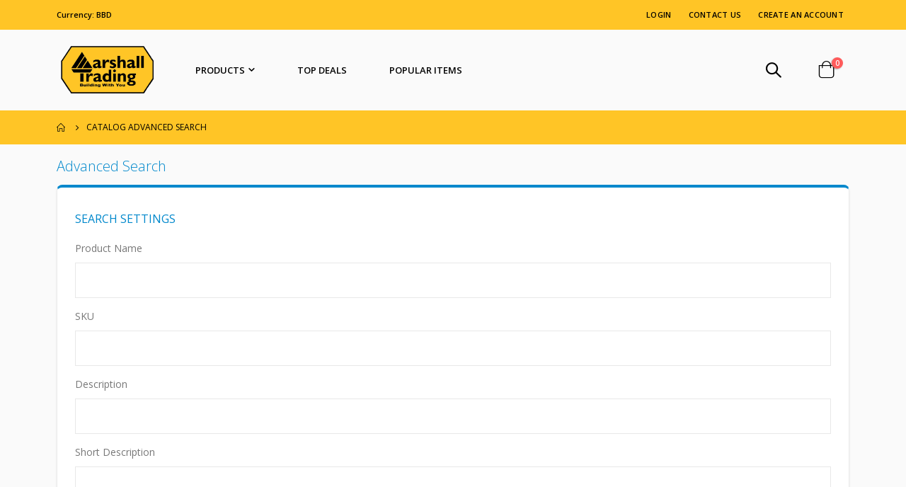

--- FILE ---
content_type: text/html; charset=UTF-8
request_url: https://marshalltrading.bb/catalogsearch/advanced/
body_size: 11102
content:
<!doctype html>
<html lang="en">
    <head >
        <script>
    var LOCALE = 'en\u002DUS';
    var BASE_URL = 'https\u003A\u002F\u002Fmarshalltrading.bb\u002F';
    var require = {
        'baseUrl': 'https\u003A\u002F\u002Fmarshalltrading.bb\u002Fstatic\u002Fversion1746432348\u002Ffrontend\u002FSmartwave\u002Fporto_cpc\u002Fen_US'
    };</script>        <meta charset="utf-8"/>
<meta name="title" content="Advanced Search"/>
<meta name="robots" content="INDEX,FOLLOW"/>
<meta name="viewport" content="width=device-width, initial-scale=1, maximum-scale=1.0, user-scalable=no"/>
<meta name="format-detection" content="telephone=no"/>
<title>Advanced Search</title>
<link  rel="stylesheet" type="text/css"  media="all" href="https://marshalltrading.bb/static/version1746432348/frontend/Smartwave/porto_cpc/en_US/mage/calendar.css" />
<link  rel="stylesheet" type="text/css"  media="all" href="https://marshalltrading.bb/static/version1746432348/frontend/Smartwave/porto_cpc/en_US/Mageplaza_Blog/css/mpBlogIcon.css" />
<link  rel="stylesheet" type="text/css"  media="all" href="https://marshalltrading.bb/static/version1746432348/frontend/Smartwave/porto_cpc/en_US/css/styles-m.css" />
<link  rel="stylesheet" type="text/css"  media="all" href="https://marshalltrading.bb/static/version1746432348/frontend/Smartwave/porto_cpc/en_US/owl.carousel/assets/owl.carousel.css" />
<link  rel="stylesheet" type="text/css"  media="all" href="https://marshalltrading.bb/static/version1746432348/frontend/Smartwave/porto_cpc/en_US/fancybox/css/jquery.fancybox.css" />
<link  rel="stylesheet" type="text/css"  media="all" href="https://marshalltrading.bb/static/version1746432348/frontend/Smartwave/porto_cpc/en_US/icon-fonts/css/porto-icons-codes.css" />
<link  rel="stylesheet" type="text/css"  media="all" href="https://marshalltrading.bb/static/version1746432348/frontend/Smartwave/porto_cpc/en_US/simple-line-icons/css/simple-line-icons.css" />
<link  rel="stylesheet" type="text/css"  media="all" href="https://marshalltrading.bb/static/version1746432348/frontend/Smartwave/porto_cpc/en_US/icon-fonts/css/animation.css" />
<link  rel="stylesheet" type="text/css"  media="all" href="https://marshalltrading.bb/static/version1746432348/frontend/Smartwave/porto_cpc/en_US/font-awesome/css/font-awesome.min.css" />
<link  rel="stylesheet" type="text/css"  media="all" href="https://marshalltrading.bb/static/version1746432348/frontend/Smartwave/porto_cpc/en_US/Cpcommerce_DisplayUnit/css/display-unit.css" />
<link  rel="stylesheet" type="text/css"  media="all" href="https://marshalltrading.bb/static/version1746432348/frontend/Smartwave/porto_cpc/en_US/Cpcommerce_Slideshow/css/animate.min.css" />
<link  rel="stylesheet" type="text/css"  media="all" href="https://marshalltrading.bb/static/version1746432348/frontend/Smartwave/porto_cpc/en_US/Smartwave_Dailydeals/css/style.css" />
<link  rel="stylesheet" type="text/css"  media="all" href="https://marshalltrading.bb/static/version1746432348/frontend/Smartwave/porto_cpc/en_US/css/cpc/main.css" />
<link  rel="stylesheet" type="text/css"  media="screen and (min-width: 768px)" href="https://marshalltrading.bb/static/version1746432348/frontend/Smartwave/porto_cpc/en_US/css/styles-l.css" />
<link  rel="stylesheet" type="text/css"  media="print" href="https://marshalltrading.bb/static/version1746432348/frontend/Smartwave/porto_cpc/en_US/css/print.css" />
<script  type="text/javascript"  src="https://marshalltrading.bb/static/version1746432348/_cache/merged/c58aa3879c0fc2baa1ec6c00bcdcbe6f.js"></script>
<link  rel="stylesheet" type="text/css" href="//fonts.googleapis.com/css?family=Shadows+Into+Light" />
<link  rel="icon" type="image/x-icon" href="https://marshalltrading.bb/media/favicon/stores/1/MT_Favicon.png" />
<link  rel="shortcut icon" type="image/x-icon" href="https://marshalltrading.bb/media/favicon/stores/1/MT_Favicon.png" />
<!-- Google tag (gtag.js) --> 
<script async src="https://www.googletagmanager.com/gtag/js?id=G-BZQXKZRGN5"></script> <script>   window.dataLayer = window.dataLayer || [];   function gtag(){dataLayer.push(arguments);}   gtag('js', new Date());   gtag('config', 'G-BZQXKZRGN5'); 
</script>

<!-- Google Tag Manager -->
<script>(function(w,d,s,l,i){w[l]=w[l]||[];w[l].push({'gtm.start':
new Date().getTime(),event:'gtm.js'});var f=d.getElementsByTagName(s)[0],
j=d.createElement(s),dl=l!='dataLayer'?'&l='+l:'';j.async=true;j.src=
'https://www.googletagmanager.com/gtm.js?id='+i+dl;f.parentNode.insertBefore(j,f);
})(window,document,'script','dataLayer','GTM-TM9Q48LC');</script>
<!-- End Google Tag Manager -->


<!-- Google Tag Manager (noscript) -->
<noscript><iframe src="https://www.googletagmanager.com/ns.html?id=GTM-TM9Q48LC"
height="0" width="0" style="display:none;visibility:hidden"></iframe></noscript>
<!-- End Google Tag Manager (noscript) -->


<!-- Event snippet for Website sale conversion page -->
<script>
  gtag('event', 'conversion', {
      'send_to': 'AW-11102834251/l9KICOnZ5OcYEMucn64p',
      'transaction_id': ''
  });
</script>


<!-- Event snippet for Website sale conversion page
In your html page, add the snippet and call gtag_report_conversion when someone clicks on the chosen link or button. -->
<script>
function gtag_report_conversion(url) {
  var callback = function () {
    if (typeof(url) != 'undefined') {
      window.location = url;
    }
  };
  gtag('event', 'conversion', {
      'send_to': 'AW-11102834251/l9KICOnZ5OcYEMucn64p',
      'transaction_id': '',
      'event_callback': callback
  });
  return false;
}
</script>
<script src="https://cdn.pagesense.io/js/thegelgroup2/3fa4b62e4c4f4176b3ce2d954424640e.js"></script>        <link rel='stylesheet' href="//fonts.googleapis.com/css?family=Open+Sans%3A300%2C300italic%2C400%2C400italic%2C600%2C600italic%2C700%2C700italic%2C800%2C800italic&amp;v1&amp;subset=latin%2Clatin-ext" type="text/css" media="screen"/>
<link href="//fonts.googleapis.com/css?family=Oswald:300,400,500,600,700" rel="stylesheet">
<link href="//fonts.googleapis.com/css?family=Poppins:200,300,400,500,600,700,800" rel="stylesheet">
<link rel="stylesheet" href="//fonts.googleapis.com/css?family=Open+Sans%3A300%2C300italic%2C400%2C400italic%2C600%2C600italic%2C700%2C700italic%2C800%2C800italic&amp;v1&amp;subset=latin%2Clatin-ext" type="text/css" media="screen"/>
    <link rel="stylesheet" type="text/css" media="all" href="https://marshalltrading.bb/media/porto/web/bootstrap/css/bootstrap.optimized.min.css">
    <link rel="stylesheet" type="text/css" media="all" href="https://marshalltrading.bb/media/porto/web/css/animate.optimized.css">
<link rel="stylesheet" type="text/css" media="all" href="https://marshalltrading.bb/media/porto/web/css/header/type15.css">
<link rel="stylesheet" type="text/css" media="all" href="https://marshalltrading.bb/media/porto/web/css/custom.css">
<link rel="stylesheet" type="text/css" media="all" href="https://marshalltrading.bb/media/porto/configed_css/design_default.css">
<link rel="stylesheet" type="text/css" media="all" href="https://marshalltrading.bb/media/porto/configed_css/settings_default.css">
<script type="text/javascript">
var redirect_cart = false;
var porto_config = {
    paths: {
        'parallax': 'js/jquery.parallax.min',
        'owlcarousel': 'owl.carousel/owl.carousel',
        'floatelement': 'js/jquery.floatelement'
    },
    shim: {
        'owlcarousel': {
          deps: ['jquery']
        },
        'owlcarousel_thumbs': {
          deps: ['jquery','owlcarousel']
        },
        'floatelement': {
          deps: ['jquery']
        }
    }
};

require.config(porto_config);
</script>
<script type="text/javascript">
require([
    'jquery',
    'pt_animate'
], function ($) {
  $(window).on('load', function(){
    var $wrap = $(document.body);
    if ($.isFunction($.fn.themeAnimate)) {
      $wrap.find('[data-plugin-animate], [data-appear-animation]').each(function() {
        var $this = $(this),
            opts;

        var pluginOptions = $this.data('plugin-options');
        if (pluginOptions) {
          if (typeof pluginOptions == 'string') {
            opts = JSON.parse(pluginOptions.replace(/'/g,'"').replace(';',''));
          } else {
            opts = pluginOptions;
          }
        }
        $this.themeAnimate(opts);
      });
    }
  });
});
</script>
    <script type="text/x-magento-init">
        {
            "*": {
                "Magento_PageCache/js/form-key-provider": {
                    "isPaginationCacheEnabled":
                        0                }
            }
        }
    </script>

<script type="text&#x2F;javascript">window.dataLayer = window.dataLayer || [];
window.getAmGa4Cookie = function () {
    let cookies = {};
    document.cookie.split(';').forEach(function (el) {
        let [key, value] = el.split('=');
        cookies[key.trim()] = value;
    });

    return cookies['amga4_customer']
        ? decodeURIComponent(cookies['amga4_customer'])
        : '{}';
};

(function () {
        /**
     * @var {[Object]}
     */
    const userProperties = JSON.parse(window.getAmGa4Cookie());

    if (userProperties.customerGroup) {
        window.dataLayer.push({'customerGroup': userProperties.customerGroup});
    }
    if (userProperties.customerId) {
        window.dataLayer.push({'customerId': userProperties.customerId});
    }
        /**
     * @var {[Object]}
     */
    const dataToPush = JSON.parse('\u005B\u005D');

    dataToPush.forEach((dataObject) => {
        window.dataLayer.push(dataObject);
    });
})();
</script>
<!-- Google Tag Manager -->
<script type="text&#x2F;javascript">function callAmGA4GTM () {
(function(w,d,s,l,i){w[l]=w[l]||[];w[l].push({'gtm.start':
new Date().getTime(),event:'gtm.js'});var f=d.getElementsByTagName(s)[0],
j=d.createElement(s),dl=l!='dataLayer'?'&l='+l:'';j.async=true;j.src=
'https://www.googletagmanager.com/gtm.js?id='+i+dl;f.parentNode.insertBefore(j,f);
})(window,document,'script','dataLayer', 'GTM-TM9Q48LC');
}
</script><!-- End Google Tag Manager -->
<script type="text&#x2F;javascript">(function () {
            callAmGA4GTM();
    })();
</script>


    </head>
    <body data-container="body"
          data-mage-init='{"loaderAjax": {}, "loader": { "icon": "https://marshalltrading.bb/static/version1746432348/frontend/Smartwave/porto_cpc/en_US/images/loader-2.gif"}}'
        id="html-body" class="layout-1140 wide am-porto-cmtb catalogsearch-advanced-index page-layout-1column">
        
<script type="text/x-magento-init">
    {
        "*": {
            "Magento_PageBuilder/js/widget-initializer": {
                "config": {"[data-content-type=\"slider\"][data-appearance=\"default\"]":{"Magento_PageBuilder\/js\/content-type\/slider\/appearance\/default\/widget":false},"[data-content-type=\"map\"]":{"Magento_PageBuilder\/js\/content-type\/map\/appearance\/default\/widget":false},"[data-content-type=\"row\"]":{"Magento_PageBuilder\/js\/content-type\/row\/appearance\/default\/widget":false},"[data-content-type=\"tabs\"]":{"Magento_PageBuilder\/js\/content-type\/tabs\/appearance\/default\/widget":false},"[data-content-type=\"slide\"]":{"Magento_PageBuilder\/js\/content-type\/slide\/appearance\/default\/widget":{"buttonSelector":".pagebuilder-slide-button","showOverlay":"hover","dataRole":"slide"}},"[data-content-type=\"banner\"]":{"Magento_PageBuilder\/js\/content-type\/banner\/appearance\/default\/widget":{"buttonSelector":".pagebuilder-banner-button","showOverlay":"hover","dataRole":"banner"}},"[data-content-type=\"buttons\"]":{"Magento_PageBuilder\/js\/content-type\/buttons\/appearance\/inline\/widget":false},"[data-content-type=\"products\"][data-appearance=\"carousel\"]":{"Magento_PageBuilder\/js\/content-type\/products\/appearance\/carousel\/widget":false}},
                "breakpoints": {"desktop":{"label":"Desktop","stage":true,"default":true,"class":"desktop-switcher","icon":"Magento_PageBuilder::css\/images\/switcher\/switcher-desktop.svg","conditions":{"min-width":"1024px"},"options":{"products":{"default":{"slidesToShow":"5"}}}},"tablet":{"conditions":{"max-width":"1024px","min-width":"768px"},"options":{"products":{"default":{"slidesToShow":"4"},"continuous":{"slidesToShow":"3"}}}},"mobile":{"label":"Mobile","stage":true,"class":"mobile-switcher","icon":"Magento_PageBuilder::css\/images\/switcher\/switcher-mobile.svg","media":"only screen and (max-width: 768px)","conditions":{"max-width":"768px","min-width":"640px"},"options":{"products":{"default":{"slidesToShow":"3"}}}},"mobile-small":{"conditions":{"max-width":"640px"},"options":{"products":{"default":{"slidesToShow":"2"},"continuous":{"slidesToShow":"1"}}}}}            }
        }
    }
</script>

<div class="cookie-status-message" id="cookie-status">
    The store will not work correctly in the case when cookies are disabled.</div>
<script type="text&#x2F;javascript">document.querySelector("#cookie-status").style.display = "none";</script>
<script type="text/x-magento-init">
    {
        "*": {
            "cookieStatus": {}
        }
    }
</script>

<script type="text/x-magento-init">
    {
        "*": {
            "mage/cookies": {
                "expires": null,
                "path": "\u002F",
                "domain": ".marshalltrading.bb",
                "secure": true,
                "lifetime": "3600"
            }
        }
    }
</script>
    <noscript>
        <div class="message global noscript">
            <div class="content">
                <p>
                    <strong>JavaScript seems to be disabled in your browser.</strong>
                    <span>
                        For the best experience on our site, be sure to turn on Javascript in your browser.                    </span>
                </p>
            </div>
        </div>
    </noscript>

<script>
    window.cookiesConfig = window.cookiesConfig || {};
    window.cookiesConfig.secure = true;
</script><script>    require.config({
        map: {
            '*': {
                wysiwygAdapter: 'mage/adminhtml/wysiwyg/tiny_mce/tinymceAdapter'
            }
        }
    });</script><script>    require.config({
        paths: {
            googleMaps: 'https\u003A\u002F\u002Fmaps.googleapis.com\u002Fmaps\u002Fapi\u002Fjs\u003Fv\u003D3\u0026key\u003DAIzaSyCsnQprQvQxa6VOqjo5fSBN\u002Dcz\u002DlivXV5s'
        },
        config: {
            'Magento_PageBuilder/js/utils/map': {
                style: '',
            },
            'Magento_PageBuilder/js/content-type/map/preview': {
                apiKey: 'AIzaSyCsnQprQvQxa6VOqjo5fSBN\u002Dcz\u002DlivXV5s',
                apiKeyErrorMessage: 'You\u0020must\u0020provide\u0020a\u0020valid\u0020\u003Ca\u0020href\u003D\u0027https\u003A\u002F\u002Fmarshalltrading.bb\u002Fadminhtml\u002Fsystem_config\u002Fedit\u002Fsection\u002Fcms\u002F\u0023cms_pagebuilder\u0027\u0020target\u003D\u0027_blank\u0027\u003EGoogle\u0020Maps\u0020API\u0020key\u003C\u002Fa\u003E\u0020to\u0020use\u0020a\u0020map.'
            },
            'Magento_PageBuilder/js/form/element/map': {
                apiKey: 'AIzaSyCsnQprQvQxa6VOqjo5fSBN\u002Dcz\u002DlivXV5s',
                apiKeyErrorMessage: 'You\u0020must\u0020provide\u0020a\u0020valid\u0020\u003Ca\u0020href\u003D\u0027https\u003A\u002F\u002Fmarshalltrading.bb\u002Fadminhtml\u002Fsystem_config\u002Fedit\u002Fsection\u002Fcms\u002F\u0023cms_pagebuilder\u0027\u0020target\u003D\u0027_blank\u0027\u003EGoogle\u0020Maps\u0020API\u0020key\u003C\u002Fa\u003E\u0020to\u0020use\u0020a\u0020map.'
            },
        }
    });</script><script>
    require.config({
        shim: {
            'Magento_PageBuilder/js/utils/map': {
                deps: ['googleMaps']
            }
        }
    });</script>
<!-- Google Tag Manager (noscript) -->
<noscript>
    <iframe src="https://www.googletagmanager.com/ns.html?id=GTM-TM9Q48LC"
            height="0" width="0" style="display:none;visibility:hidden"></iframe>
</noscript>
<!-- End Google Tag Manager (noscript) -->

<script type="text/x-magento-init">
    {
        "*": {
            "Amasty_GA4/js/event/ajax-observer": {
                "observedEvents": [{"gaEvent":"add_to_cart","pathname":"checkout\/cart\/add","observerType":"ajaxComplete"},{"gaEvent":"add_to_cart","pathname":"amasty_cart\/cart\/add","observerType":"ajaxComplete"},{"gaEvent":"remove_from_cart","pathname":"checkout\/sidebar\/removeItem","observerType":"ajaxSend"},{"gaEvent":"add_payment_info","pathname":"\/set-payment-information","observerType":"ajaxComplete"},{"gaEvent":"add_shipping_info","pathname":"\/shipping-information","observerType":"ajaxComplete"}]            }
        }
    }
</script>

<script type="text/x-magento-init">
    {
        "*": {
            "Amasty_GA4/js/event/product/wishlist": {}
        }
    }
</script>
<div class="page-wrapper"><header class="page-header type15" >
  <div class="main-panel-top">
      <div class="container">
          <div class="main-panel-inner">
              <div class="panel wrapper">
                <div class="header-left">
                  <div class="panel header">
                    
<div class="switcher currency switcher-currency">
	<span>Currency: BBD</span>
</div>
                                      </div>
                </div>
                <div class="header-right">
                  <div class="panel header show-icon-tablet">
                    <div class="top-links-icon">
                      <a href="javascript:;">Links</a>
                    </div>
                    <ul class="header links">    <li class="greet welcome" data-bind="scope: 'customer'">
        <!-- ko if: customer().fullname  -->
        <span class="logged-in"
              data-bind="text: new String('Welcome, %1!').replace('%1', customer().fullname)">
        </span>
        <!-- /ko -->
        <!-- ko ifnot: customer().fullname  -->
        <span class="not-logged-in"
              data-bind="html: ''"></span>
                <!-- /ko -->
    </li>
    <script type="text/x-magento-init">
    {
        "*": {
            "Magento_Ui/js/core/app": {
                "components": {
                    "customer": {
                        "component": "Magento_Customer/js/view/customer"
                    }
                }
            }
        }
    }
    </script>
<li class="item link compare hide" data-bind="scope: 'compareProducts'" data-role="compare-products-link">
    <a class="action compare" title="Compare Products"
       data-bind="attr: {'href': compareProducts().listUrl}, css: {'': !compareProducts().count}"
    >
    	<em class="porto-icon-chart hidden-xs"></em>
        Compare        (<span class="counter qty" data-bind="text: compareProducts().countCaption"></span>)
    </a>
</li>
<script type="text/x-magento-init">
{"[data-role=compare-products-link]": {"Magento_Ui/js/core/app": {"components":{"compareProducts":{"component":"Magento_Catalog\/js\/view\/compare-products"}}}}}
</script>
<li class="link authorization-link" data-label="or">
    <a href="https://marshalltrading.bb/customer/account/login/referer/aHR0cHM6Ly9tYXJzaGFsbHRyYWRpbmcuYmIvY2F0YWxvZ3NlYXJjaC9hZHZhbmNlZC9pbmRleC8%2C/"        >Login</a>
</li>
<li><a href="https://marshalltrading.bb/contact">Contact Us</a></li><li><a href="https://marshalltrading.bb/customer/account/create/" id="idvLcxbcQp" >Create an Account</a></li></ul>                  </div>
                                  </div>
              </div>
          </div>
      </div>
  </div>
  <div class="header-main">
    <div class="header content header-row">
      <div class="header-left">
        <span data-action="toggle-nav" class="action nav-toggle"><span>Toggle Nav</span></span>
            <a class="logo" href="https://marshalltrading.bb/" title="Marshall Trading Logo">
        <img src="https://marshalltrading.bb/media/logo/stores/1/logo-01_Edited.png"
             alt="Marshall Trading Logo"
             width="170"                     />
    </a>
            <div class="sections nav-sections">
                <div class="section-items nav-sections-items"
             data-mage-init='{"tabs":{"openedState":"active"}}'>
                                            <div class="section-item-title nav-sections-item-title"
                     data-role="collapsible">
                    <a class="nav-sections-item-switch"
                       data-toggle="switch" href="#store.menu">
                        Menu                    </a>
                </div>
                <div class="section-item-content nav-sections-item-content"
                     id="store.menu"
                     data-role="content">
                    
<nav class="navigation sw-megamenu " role="navigation">
    <ul>
        <div data-content-type="html" data-appearance="default" data-element="main" data-decoded="true"><ul>
    <li class="ui-menu-item level0">
       <!-- <a href="https://marshalltrading.bb/" class="level-top"><span>Home</span></a> -->
    </li>
</ul></div><li class="ui-menu-item level0 fullwidth parent "><div class="open-children-toggle"></div><a href="https://marshalltrading.bb/products.html" class="level-top" title="Products"><span>Products</span></a><div class="level0 submenu"><div class="container"><div class="row"><ul class="subchildmenu col-md-12 mega-columns columns4"><li class="ui-menu-item level1 "><a href="https://marshalltrading.bb/products/click-save.html" title="Click & Save"><span>Click & Save</span></a></li><li class="ui-menu-item level1 "><a href="https://marshalltrading.bb/products/safety-equipment.html" title="Safety Equipment"><span>Safety Equipment</span></a></li><li class="ui-menu-item level1 "><a href="https://marshalltrading.bb/products/farming.html" title="Farming"><span>Farming</span></a></li><li class="ui-menu-item level1 "><a href="https://marshalltrading.bb/products/pool-supplies.html" title="Pool Supplies"><span>Pool Supplies</span></a></li><li class="ui-menu-item level1 "><a href="https://marshalltrading.bb/products/home.html" title="Home"><span>Home</span></a></li><li class="ui-menu-item level1 "><a href="https://marshalltrading.bb/products/automotive.html" title="Automotive"><span>Automotive</span></a></li><li class="ui-menu-item level1 "><a href="https://marshalltrading.bb/products/ladders.html" title="Ladders"><span>Ladders</span></a></li><li class="ui-menu-item level1 "><a href="https://marshalltrading.bb/products/building-supplies.html" title="Building Supplies"><span>Building Supplies</span></a></li><li class="ui-menu-item level1 "><a href="https://marshalltrading.bb/products/lighting-decor.html" title="Lighting Decor"><span>Lighting Decor</span></a></li><li class="ui-menu-item level1 "><a href="https://marshalltrading.bb/products/cleaning.html" title="Cleaning"><span>Cleaning</span></a></li><li class="ui-menu-item level1 "><a href="https://marshalltrading.bb/products/lumber.html" title="Lumber"><span>Lumber</span></a></li><li class="ui-menu-item level1 "><a href="https://marshalltrading.bb/products/brand-specials.html" title="Brand Specials"><span>Brand Specials</span></a></li><li class="ui-menu-item level1 "><a href="https://marshalltrading.bb/products/electrical.html" title="Electrical"><span>Electrical</span></a></li><li class="ui-menu-item level1 "><a href="https://marshalltrading.bb/products/general-hardware.html" title="General Hardware"><span>General Hardware</span></a></li><li class="ui-menu-item level1 "><a href="https://marshalltrading.bb/products/fasteners.html" title="Fasteners"><span>Fasteners</span></a></li><li class="ui-menu-item level1 "><a href="https://marshalltrading.bb/products/generators.html" title="Generators"><span>Generators</span></a></li><li class="ui-menu-item level1 "><a href="https://marshalltrading.bb/products/plumbing.html" title="Plumbing"><span>Plumbing</span></a></li><li class="ui-menu-item level1 "><a href="https://marshalltrading.bb/products/doors.html" title="Doors"><span>Doors</span></a></li><li class="ui-menu-item level1 "><a href="https://marshalltrading.bb/products/lawn-garden.html" title="Lawn & Garden"><span>Lawn & Garden</span></a></li><li class="ui-menu-item level1 "><a href="https://marshalltrading.bb/products/outdoor-living.html" title="Outdoor Living"><span>Outdoor Living</span></a></li><li class="ui-menu-item level1 "><a href="https://marshalltrading.bb/products/toilets.html" title="Toilets"><span>Toilets</span></a></li><li class="ui-menu-item level1 "><a href="https://marshalltrading.bb/products/tools.html" title="Tools"><span>Tools</span></a></li><li class="ui-menu-item level1 "><a href="https://marshalltrading.bb/products/paint.html" title="Paint"><span>Paint</span></a></li><li class="ui-menu-item level1 "><a href="https://marshalltrading.bb/products/storm-ready.html" title="Storm Ready"><span>Storm Ready</span></a></li><li class="ui-menu-item level1 "><a href="https://marshalltrading.bb/products/windows.html" title="Windows"><span>Windows</span></a></li><li class="ui-menu-item level1 "><a href="https://marshalltrading.bb/products/web-exclusive-deals.html" title="Web Exclusive Deals"><span>Web Exclusive Deals</span></a></li></ul></div></div></div></li><div data-content-type="html" data-appearance="default" data-element="main" data-decoded="true"><ul>
    <li class="ui-menu-item level0 custom-block-after">
        <a href="/products/top-deals.html" class="level-top"><span>TOP DEALS</span></a>
        <a href="https://marshalltrading.bb/productlists/lists/featured/" class="level-top"><span>POPULAR ITEMS</span></a>
    </li>
</ul></div>    </ul>
</nav>

<script type="text/javascript">
    require([
        'jquery',
        'Smartwave_Megamenu/js/sw_megamenu'
    ], function ($) {
        $(".sw-megamenu").swMegamenu();
    });
</script>
                </div>
                                            <div class="section-item-title nav-sections-item-title"
                     data-role="collapsible">
                    <a class="nav-sections-item-switch"
                       data-toggle="switch" href="#store.links">
                        Account                    </a>
                </div>
                <div class="section-item-content nav-sections-item-content"
                     id="store.links"
                     data-role="content">
                    <!-- Account links -->                </div>
                                            <div class="section-item-title nav-sections-item-title"
                     data-role="collapsible">
                    <a class="nav-sections-item-switch"
                       data-toggle="switch" href="#store.settings">
                        Settings                    </a>
                </div>
                <div class="section-item-content nav-sections-item-content"
                     id="store.settings"
                     data-role="content">
                    
<div class="switcher currency switcher-currency">
	<span>Currency: BBD</span>
</div>
                </div>
                    </div>
    </div>
                <!-- <span class="separator"></span> -->
      </div>
      <div class="header-right">
        <div class="search-area show-icon-tablet-large">
          <a href="javascript:void(0);" class="search-toggle-icon"><span><i class="porto-icon-magnifier"></i></span></a>
          <div class="block block-search">
    <div class="block block-content">
        <form class="form minisearch" id="search_mini_form" action="https://marshalltrading.bb/catalogsearch/result/" method="get">
            <div class="field search">
                <div class="control">
                    <input id="search"
                           data-mage-init='{"quickSearch":{
                                "formSelector":"#search_mini_form",
                                "url":"https://marshalltrading.bb/search/ajax/suggest/",
                                "destinationSelector":"#search_autocomplete"}
                           }'
                           type="text"
                           name="q"
                           value=""
                           placeholder="Search..."
                           class="input-text"
                           maxlength="128"
                           role="combobox"
                           aria-haspopup="false"
                           aria-autocomplete="both"
                           autocomplete="off"/>
                    <div id="search_autocomplete" class="search-autocomplete"></div>
                    <div class="nested">
    <a class="action advanced" href="https://marshalltrading.bb/catalogsearch/advanced/" data-action="advanced-search">
        Advanced Search    </a>
</div>
                </div>
            </div>
            <div class="actions">
                <button type="submit"
                        title="Search"
                        class="action search">
                    <span>Search</span>
                </button>
            </div>
        </form>
    </div>
</div>
        </div>
        <!-- <span class="separator"></span> -->
                <div class="header-contact">
          <a href="https://marshalltrading.bb/wishlist" class="wishlist" title="Wishlist"><i class="porto-icon-wishlist-2"></i></a>
        </div>
        
<div data-block="minicart" class="minicart-wrapper cart-design-1">
    <a class="action showcart" href="https://marshalltrading.bb/checkout/cart/"
       data-bind="scope: 'minicart_content'">
       <i class="minicart-icon porto-icon-shopping-cart"></i>
        <span class="text">Cart</span>
        <span class="counter qty empty"
              data-bind="css: { empty: !!getCartParam('summary_count') == false }, blockLoader: isLoading">
            <span class="counter-number">
            <!-- ko if: getCartParam('summary_count') --><!-- ko text: getCartParam('summary_count') --><!-- /ko --><!-- /ko -->
            <!-- ko ifnot: getCartParam('summary_count') -->0<!-- /ko -->
            </span>
            <span class="counter-label">
                <!-- ko i18n: 'items' --><!-- /ko -->
            </span>
        </span>
    </a>
    <a class="showcart action-subtotal d-none" href="https://marshalltrading.bb/checkout/cart/"
       data-bind="scope: 'minicart_content'">
        <span class="cart-subtotal">
          Shopping Cart          <span class="cart-price">
            <span class="amount" data-bind="html: getCartParam('subtotal_excl_tax')">
              <!-- ko if: !getCartParam('subtotal_excl_tax') -->
                  <!-- ko i18n: '€ 0.00' --><!-- /ko -->
              <!-- /ko -->
            </span>
          </span>
        </span>
    </a>
            <div class="block block-minicart empty"
             data-role="dropdownDialog"
             data-mage-init='{"dropdownDialog":{
                "appendTo":"[data-block=minicart]",
                "triggerTarget":".showcart",
                "timeout": "2000",
                "closeOnMouseLeave": false,
                "closeOnEscape": true,
                "triggerClass":"active",
                "parentClass":"active",
                "buttons":[]}}'>
            <div id="minicart-content-wrapper" data-bind="scope: 'minicart_content'">
                <!-- ko template: getTemplate() --><!-- /ko -->
            </div>
        </div>
        <script>window.checkout = {"shoppingCartUrl":"https:\/\/marshalltrading.bb\/checkout\/cart\/","checkoutUrl":"https:\/\/marshalltrading.bb\/checkout\/","updateItemQtyUrl":"https:\/\/marshalltrading.bb\/checkout\/sidebar\/updateItemQty\/","removeItemUrl":"https:\/\/marshalltrading.bb\/checkout\/sidebar\/removeItem\/","imageTemplate":"Magento_Catalog\/product\/image_with_borders","baseUrl":"https:\/\/marshalltrading.bb\/","minicartMaxItemsVisible":5,"websiteId":"1","maxItemsToDisplay":10,"storeId":"1","storeGroupId":"1","customerLoginUrl":"https:\/\/marshalltrading.bb\/customer\/account\/login\/referer\/aHR0cHM6Ly9tYXJzaGFsbHRyYWRpbmcuYmIvY2F0YWxvZ3NlYXJjaC9hZHZhbmNlZC9pbmRleC8%2C\/","isRedirectRequired":false,"autocomplete":"off","captcha":{"user_login":{"isCaseSensitive":false,"imageHeight":50,"imageSrc":"","refreshUrl":"https:\/\/marshalltrading.bb\/captcha\/refresh\/","isRequired":false,"timestamp":1768394992}}}</script>    <script type="text/x-magento-init">
    {
        "[data-block='minicart']": {
            "Magento_Ui/js/core/app": {"components":{"minicart_content":{"children":{"subtotal.container":{"children":{"subtotal":{"children":{"subtotal.totals":{"config":{"display_cart_subtotal_incl_tax":0,"display_cart_subtotal_excl_tax":1,"template":"Magento_Tax\/checkout\/minicart\/subtotal\/totals"},"children":{"subtotal.totals.msrp":{"component":"Magento_Msrp\/js\/view\/checkout\/minicart\/subtotal\/totals","config":{"displayArea":"minicart-subtotal-hidden","template":"Magento_Msrp\/checkout\/minicart\/subtotal\/totals"}}},"component":"Magento_Tax\/js\/view\/checkout\/minicart\/subtotal\/totals"}},"component":"uiComponent","config":{"template":"Magento_Checkout\/minicart\/subtotal"}}},"component":"uiComponent","config":{"displayArea":"subtotalContainer"}},"item.renderer":{"component":"Magento_Checkout\/js\/view\/cart-item-renderer","config":{"displayArea":"defaultRenderer","template":"Magento_Checkout\/minicart\/item\/default"},"children":{"item.image":{"component":"Magento_Catalog\/js\/view\/image","config":{"template":"Magento_Catalog\/product\/image","displayArea":"itemImage"}},"checkout.cart.item.price.sidebar":{"component":"uiComponent","config":{"template":"Magento_Checkout\/minicart\/item\/price","displayArea":"priceSidebar"}}}},"extra_info":{"component":"uiComponent","config":{"displayArea":"extraInfo"}},"promotion":{"component":"uiComponent","config":{"displayArea":"promotion"}}},"config":{"itemRenderer":{"default":"defaultRenderer","simple":"defaultRenderer","virtual":"defaultRenderer"},"template":"Magento_Checkout\/minicart\/content"},"component":"Magento_Checkout\/js\/view\/minicart"}},"types":[]}        },
        "*": {
            "Magento_Ui/js/block-loader": "https://marshalltrading.bb/static/version1746432348/frontend/Smartwave/porto_cpc/en_US/images/loader-1.gif"
        }
    }
    </script>
    </div>
      </div>
    </div>
  </div>
</header>
<div class="breadcrumbs">
    <ul class="items">
                    <li class="item home">
                            <a href="https://marshalltrading.bb/"
                   title="Go to Home Page">
                    Home                </a>
                        </li>
                    <li class="item search">
                            <strong>Catalog Advanced Search</strong>
                        </li>
            </ul>
</div>
<main id="maincontent" class="page-main"><a id="contentarea" tabindex="-1"></a>
<div class="page-title-wrapper">
    <h1 class="page-title"
                >
        <span class="base" data-ui-id="page-title-wrapper" >Advanced Search</span>    </h1>
    </div>
<div class="page messages"><div data-placeholder="messages"></div>
<div data-bind="scope: 'messages'">
    <!-- ko if: cookieMessages && cookieMessages.length > 0 -->
    <div aria-atomic="true" role="alert" data-bind="foreach: { data: cookieMessages, as: 'message' }" class="messages">
        <div data-bind="attr: {
            class: 'message-' + message.type + ' ' + message.type + ' message',
            'data-ui-id': 'message-' + message.type
        }">
            <div data-bind="html: $parent.prepareMessageForHtml(message.text)"></div>
        </div>
    </div>
    <!-- /ko -->

    <!-- ko if: messages().messages && messages().messages.length > 0 -->
    <div aria-atomic="true" role="alert" class="messages" data-bind="foreach: {
        data: messages().messages, as: 'message'
    }">
        <div data-bind="attr: {
            class: 'message-' + message.type + ' ' + message.type + ' message',
            'data-ui-id': 'message-' + message.type
        }">
            <div data-bind="html: $parent.prepareMessageForHtml(message.text)"></div>
        </div>
    </div>
    <!-- /ko -->
</div>
<script type="text/x-magento-init">
    {
        "*": {
            "Magento_Ui/js/core/app": {
                "components": {
                        "messages": {
                            "component": "Magento_Theme/js/view/messages"
                        }
                    }
                }
            }
    }
</script>
</div><div class="page-main-inner"><div class="columns"><div class="column main"><input name="form_key" type="hidden" value="OMKs7osMyALCFRZb" /><div id="authenticationPopup" data-bind="scope:'authenticationPopup', style: {display: 'none'}">
        <script>window.authenticationPopup = {"autocomplete":"off","customerRegisterUrl":"https:\/\/marshalltrading.bb\/customer\/account\/create\/","customerForgotPasswordUrl":"https:\/\/marshalltrading.bb\/customer\/account\/forgotpassword\/","baseUrl":"https:\/\/marshalltrading.bb\/","customerLoginUrl":"https:\/\/marshalltrading.bb\/customer\/ajax\/login\/"}</script>    <!-- ko template: getTemplate() --><!-- /ko -->
        <script type="text/x-magento-init">
        {
            "#authenticationPopup": {
                "Magento_Ui/js/core/app": {"components":{"authenticationPopup":{"component":"Magento_Customer\/js\/view\/authentication-popup","children":{"messages":{"component":"Magento_Ui\/js\/view\/messages","displayArea":"messages"},"captcha":{"component":"Magento_Captcha\/js\/view\/checkout\/loginCaptcha","displayArea":"additional-login-form-fields","formId":"user_login","configSource":"checkout"}}}}}            },
            "*": {
                "Magento_Ui/js/block-loader": "https\u003A\u002F\u002Fmarshalltrading.bb\u002Fstatic\u002Fversion1746432348\u002Ffrontend\u002FSmartwave\u002Fporto_cpc\u002Fen_US\u002Fimages\u002Floader\u002D1.gif"
                            }
        }
    </script>
</div>
<script type="text/x-magento-init">
    {
        "*": {
            "Magento_Customer/js/section-config": {
                "sections": {"stores\/store\/switch":["*"],"stores\/store\/switchrequest":["*"],"directory\/currency\/switch":["*"],"*":["messages"],"customer\/account\/logout":["*","recently_viewed_product","recently_compared_product","persistent"],"customer\/account\/loginpost":["*"],"customer\/account\/createpost":["*"],"customer\/account\/editpost":["*"],"customer\/ajax\/login":["checkout-data","cart","captcha"],"catalog\/product_compare\/add":["compare-products"],"catalog\/product_compare\/remove":["compare-products"],"catalog\/product_compare\/clear":["compare-products"],"sales\/guest\/reorder":["cart"],"sales\/order\/reorder":["cart"],"checkout\/cart\/add":["cart","directory-data"],"checkout\/cart\/delete":["cart"],"checkout\/cart\/updatepost":["cart"],"checkout\/cart\/updateitemoptions":["cart"],"checkout\/cart\/couponpost":["cart"],"checkout\/cart\/estimatepost":["cart"],"checkout\/cart\/estimateupdatepost":["cart"],"checkout\/onepage\/saveorder":["cart","checkout-data","last-ordered-items"],"checkout\/sidebar\/removeitem":["cart"],"checkout\/sidebar\/updateitemqty":["cart"],"rest\/*\/v1\/carts\/*\/payment-information":["cart","last-ordered-items","captcha","instant-purchase"],"rest\/*\/v1\/guest-carts\/*\/payment-information":["cart","captcha"],"rest\/*\/v1\/guest-carts\/*\/selected-payment-method":["cart","checkout-data"],"rest\/*\/v1\/carts\/*\/selected-payment-method":["cart","checkout-data","instant-purchase"],"customer\/address\/*":["instant-purchase"],"customer\/account\/*":["instant-purchase"],"vault\/cards\/deleteaction":["instant-purchase"],"multishipping\/checkout\/overviewpost":["cart"],"paypal\/express\/placeorder":["cart","checkout-data"],"paypal\/payflowexpress\/placeorder":["cart","checkout-data"],"paypal\/express\/onauthorization":["cart","checkout-data"],"persistent\/index\/unsetcookie":["persistent"],"review\/product\/post":["review"],"wishlist\/index\/add":["wishlist"],"wishlist\/index\/remove":["wishlist"],"wishlist\/index\/updateitemoptions":["wishlist"],"wishlist\/index\/update":["wishlist"],"wishlist\/index\/cart":["wishlist","cart"],"wishlist\/index\/fromcart":["wishlist","cart"],"wishlist\/index\/allcart":["wishlist","cart"],"wishlist\/shared\/allcart":["wishlist","cart"],"wishlist\/shared\/cart":["cart"],"cpcommerce-arpayonaccount\/cart\/pay":["cart"],"cpcommerce-arpayonaccount\/cart\/clear":["cart"],"braintree\/paypal\/placeorder":["cart","checkout-data"],"braintree\/googlepay\/placeorder":["cart","checkout-data"]},
                "clientSideSections": ["checkout-data","cart-data"],
                "baseUrls": ["https:\/\/marshalltrading.bb\/"],
                "sectionNames": ["messages","customer","compare-products","last-ordered-items","cart","directory-data","captcha","instant-purchase","loggedAsCustomer","persistent","review","wishlist","amga4_event_pool","recently_viewed_product","recently_compared_product","product_data_storage","paypal-billing-agreement"]            }
        }
    }
</script>
<script type="text/x-magento-init">
    {
        "*": {
            "Magento_Customer/js/customer-data": {
                "sectionLoadUrl": "https\u003A\u002F\u002Fmarshalltrading.bb\u002Fcustomer\u002Fsection\u002Fload\u002F",
                "expirableSectionLifetime": 60,
                "expirableSectionNames": ["cart","persistent"],
                "cookieLifeTime": "3600",
                "updateSessionUrl": "https\u003A\u002F\u002Fmarshalltrading.bb\u002Fcustomer\u002Faccount\u002FupdateSession\u002F"
            }
        }
    }
</script>
<script type="text/x-magento-init">
    {
        "*": {
            "Magento_Customer/js/invalidation-processor": {
                "invalidationRules": {
                    "website-rule": {
                        "Magento_Customer/js/invalidation-rules/website-rule": {
                            "scopeConfig": {
                                "websiteId": "1"
                            }
                        }
                    }
                }
            }
        }
    }
</script>
<script type="text/x-magento-init">
    {
        "body": {
            "pageCache": {"url":"https:\/\/marshalltrading.bb\/page_cache\/block\/render\/","handles":["default","catalogsearch_advanced_index"],"originalRequest":{"route":"catalogsearch","controller":"advanced","action":"index","uri":"\/catalogsearch\/advanced\/"},"versionCookieName":"private_content_version"}        }
    }
</script>
<script type="text/x-magento-init">
{
	"body": {
		"Cpcommerce_PriceRules/js/set-price-manager": {"priceFormat":{"pattern":"BBD\u00a0%s","precision":2,"requiredPrecision":2,"decimalSymbol":".","groupSymbol":",","groupLength":3,"integerRequired":false},"getPriceUrl":"https:\/\/marshalltrading.bb\/cpcommerce-pricerules\/index\/getprice\/","getMassPriceUrl":"https:\/\/marshalltrading.bb\/cpcommerce-pricerules\/index\/massgetprice\/","icon":"https:\/\/marshalltrading.bb\/static\/version1746432348\/frontend\/Smartwave\/porto_cpc\/en_US\/Cpcommerce_PriceRules\/images\/loading.gif","price_increase":true,"disp_product_page":false,"disp_other_page":false,"icon_class":"pricerules-descr-icon"}    }
}
</script>
<script>
window.priceRulesGlobalConfig = {"priceFormat":{"pattern":"BBD\u00a0%s","precision":2,"requiredPrecision":2,"decimalSymbol":".","groupSymbol":",","groupLength":3,"integerRequired":false},"getPriceUrl":"https:\/\/marshalltrading.bb\/cpcommerce-pricerules\/index\/getprice\/","getMassPriceUrl":"https:\/\/marshalltrading.bb\/cpcommerce-pricerules\/index\/massgetprice\/","icon":"https:\/\/marshalltrading.bb\/static\/version1746432348\/frontend\/Smartwave\/porto_cpc\/en_US\/Cpcommerce_PriceRules\/images\/loading.gif","price_increase":true,"disp_product_page":false,"disp_other_page":false,"icon_class":"pricerules-descr-icon"}; 
</script>
<script>
require([
    'jquery',
], function($){

//<![CDATA[
    $.extend(true, $, {
        calendarConfig: {
            dayNames: ["Sunday","Monday","Tuesday","Wednesday","Thursday","Friday","Saturday"],
            dayNamesMin: ["Sun","Mon","Tue","Wed","Thu","Fri","Sat"],
            monthNames: ["January","February","March","April","May","June","July","August","September","October","November","December"],
            monthNamesShort: ["Jan","Feb","Mar","Apr","May","Jun","Jul","Aug","Sep","Oct","Nov","Dec"],
            infoTitle: 'About\u0020the\u0020calendar',
            firstDay: 0,
            closeText: 'Close',
            currentText: 'Go\u0020Today',
            prevText: 'Previous',
            nextText: 'Next',
            weekHeader: 'WK',
            timeText: 'Time',
            hourText: 'Hour',
            minuteText: 'Minute',
            dateFormat: "D, d M yy", // $.datepicker.RFC_2822
            showOn: 'button',
            showAnim: '',
            changeMonth: true,
            changeYear: true,
            buttonImageOnly: null,
            buttonImage: null,
            showButtonPanel: true,
            showWeek: true,
            timeFormat: '',
            showTime: false,
            showHour: false,
            showMinute: false
        }
    });

    enUS = {"m":{"wide":["January","February","March","April","May","June","July","August","September","October","November","December"],"abbr":["Jan","Feb","Mar","Apr","May","Jun","Jul","Aug","Sep","Oct","Nov","Dec"]}}; // en_US locale reference
//]]>

});</script>
<form class="form search advanced" action="https://marshalltrading.bb/catalogsearch/advanced/result/" method="get"
      id="form-validate">
<fieldset class="fieldset">
    <legend class="legend"><span>Search Settings</span></legend><br />
                    <div class="field name">
            <label class="label" for="name">
                <span>Product Name</span>
            </label>
            <div class="control">
                                <input type="text"
                       name="name"
                       id="name"
                       value=""
                       title="Product Name"
                       class="input-text validate-length&#x20;maximum-length-255"
                       maxlength="128" />
                        </div>
        </div>
                    <div class="field sku">
            <label class="label" for="sku">
                <span>SKU</span>
            </label>
            <div class="control">
                                <input type="text"
                       name="sku"
                       id="sku"
                       value=""
                       title="SKU"
                       class="input-text validate-length&#x20;maximum-length-64"
                       maxlength="128" />
                        </div>
        </div>
                    <div class="field description">
            <label class="label" for="description">
                <span>Description</span>
            </label>
            <div class="control">
                                <input type="text"
                       name="description"
                       id="description"
                       value=""
                       title="Description"
                       class="input-text "
                       maxlength="128" />
                        </div>
        </div>
                    <div class="field short_description">
            <label class="label" for="short_description">
                <span>Short Description</span>
            </label>
            <div class="control">
                                <input type="text"
                       name="short_description"
                       id="short_description"
                       value=""
                       title="Short Description"
                       class="input-text "
                       maxlength="128" />
                        </div>
        </div>
                    <div class="field price">
            <label class="label" for="price">
                <span>Price</span>
            </label>
            <div class="control">
                                <div class="range price fields group group-2">
                    <div class="field no-label">
                        <div class="control">
                            <input name="price[from]"
                                   value=""
                                   id="price"
                                   title="Price"
                                   class="input-text"
                                   type="text"
                                   maxlength="128"
                                   data-validate="{number:true, 'validate-not-negative-number':true, 'less-than-equals-to':'#price_to'}" />
                        </div>
                    </div>
                    <div class="field with-addon no-label">
                        <div class="control">
                            <div class="addon">
                                <input name="price[to]"
                                       value=""
                                       id="price_to"
                                       title="Price"
                                       class="input-text"
                                       type="text"
                                       maxlength="128"
                                       data-validate="{number:true, 'validate-not-negative-number':true, 'greater-than-equals-to':'#price'}" />
                                <label class="addafter"
                                       for="price_to">
                                    BBD                                </label>
                            </div>
                        </div>
                    </div>
                </div>
                                    </div>
        </div>
    </fieldset>
<div class="actions-toolbar">
  <div class="primary">
    <button type="submit"
            class="action search primary"
            title="Search">
        <span>Search</span>
    </button>
  </div>
</div>
</form>
<script>require([
    "jquery",
    "mage/mage",
    "mage/validation"
], function($){
    $('#form-validate').mage('validation', {
            errorPlacement: function (error, element) {
                var parent = element.parent();
                if (parent.hasClass('range')) {
                    parent.find(this.errorElement + '.' + this.errorClass).remove().end().append(error);
                } else {
                    error.insertAfter(element);
                }
            },
            messages: {
                'price[to]': {'greater-than-equals-to': 'Please\u0020enter\u0020a\u0020valid\u0020price\u0020range.'},
                'price[from]': {'less-than-equals-to': 'Please\u0020enter\u0020a\u0020valid\u0020price\u0020range.'}
            }
        });
});</script></div></div></div></main><footer class="page-footer"><div class="footer">
    <div class="footer-middle">
        <div class="container">
                    <div class="row">
            <div class="col-lg-12"><div data-content-type="html" data-appearance="default" data-element="main" data-decoded="true"><div class="row">
    <div class="col-md-12">
      <div class="block-middle2">
        <div class="row">
          <div class="col-md-3">
            <div class="block">
              <div class="block-title"><strong><span>MY ACCOUNT</span></strong></div>
              <div class="block-content">
                <div class="row">
                  <div class="col-md-12">
                    <ul class="links">
                      <li><a href="https://marshalltrading.bb/customer/account/login/" title="Sign In">Sign In</a></li>
                      <li><a href="https://marshalltrading.bb/customer/account/" title="My Account">My Account</a></li>
                    </ul>
                  </div>
                </div>
              </div>
            </div>
          </div>
          <div class="col-md-3">
            <div class="block">
              <div class="block-title"><strong><span>LINKS</span></strong></div>
              <div class="block-content">
                <div class="row">
                  <div class="col-md-12">
                    <ul class="links">
                        <li><a href="https://marshalltrading.bb/contact/" title="Store Locations">Contact Us</a></li>
                        <li><a href="https://marshalltrading.bb/privacy-policy/" title="Privacy Policy">Privacy Policy</a></li>
                        <li><a href="https://marshalltrading.bb/return-policy/" title="Return Policy">Return Policy</a></li>
                        <li><a href="https://marshalltrading.bb/delivery-policy/" title="Delivery Policy">Delivery Policy</a></li>
                        <li><a href="https://marshalltrading.bb/terms-and-conditions/" title="Terms & Conditions">Terms & Conditions</a></li>
                        <li><a href="https://marshalltrading.bb/store-locations/" title="Store Locations">Store Locations</a></li>
                    </ul>
                  </div>
                </div>
              </div>
            </div>
          </div>
          <div class="col-md-3">
            <div class="block">
              <div class="block-title"><strong><span>CONTACT INFO</span></strong></div>
              <div class="block-content">
                <div class="row">
                  <div class="col-md-12">
                    <p><strong>Address:</strong></p>
                     <p style="color: white;">Lot 6A Cane Garden Bridgetown St. Thomas<br>
                     BB22096<br>
                     Barbados </p>
                    <p><strong>Phone:</strong> <a href="tel:2464628453">(246)-432-8453</a></p>
                    <p><strong>Email:</strong> <a href="mailto:marshalltrading@mtlbb.com">marshalltrading@mtlbb.com</a></p>
                  </div>
                </div>
              </div>
            </div>
          </div>
          <div class="col-md-3">
            <div class="social-icons">
              <a href="https://www.facebook.com/MarshallTradingBDS/" title="Facebook" target="_blank"><i class="porto-icon-facebook"></i></a>
              <a href="https://www.instagram.com/marshalltradingbds/?hl=en" title="Instagram" target="_blank"><i class="porto-icon-instagram"></i></a>
              <a href="https://www.youtube.com/channel/UC-2mc_Q_Uh1IL93JbNKQUhQ" title="YouTube" target="_blank"><i class="porto-icon-youtube"></i></a>
            </div>
          </div>
        </div>
      </div>
    </div>
  </div>
  <div class="row">
    <div class="col-md-12">
      <div class="block-bottom">
        <div class="row">
          <div class="col-md-8">
            <span id="copyright"></span>
            <script type="text/javascript">
                var client = 'Marshall Trading';
                document.getElementById("copyright").innerHTML = '&copy; ' + new Date().getFullYear() + ' ' + client + '. All Rights Reserved.';
            </script>
            </br><span>Powered By: <a href="https://cp-commerce.com/">CP-Commerce</a></span>
          </div>
        <div class="col-md-2" style="padding-right: 0px;">
            <div class="custom-block" style="float:right;">
                <img src="https://marshalltrading.bb/media/wysiwyg/smartwave/porto/footer/Powered-by-FAC_web.gif" alt="" style="height: 46px; width: 96px; border-radius: 5%; "/>            
            </div>
        </div>
            <div class="col-md-2">
                <div class="custom-block">
                    <img src="https://marshalltrading.bb/media/wysiwyg/smartwave/porto/footer/payment-icon-mc-visa.png" alt="" style="margin-left: 2px;" />  
                </div>
          </div>
        </div>
      </div>
    </div>
  </div></div></div>            </div>
        </div>
    </div>
</div>
<a href="javascript:void(0)" id="totop"><em class="porto-icon-up-open"></em></a></footer><script type="text/x-magento-init">
        {
            "*": {
                "Magento_Ui/js/core/app": {
                    "components": {
                        "storage-manager": {
                            "component": "Magento_Catalog/js/storage-manager",
                            "appendTo": "",
                            "storagesConfiguration" : {"recently_viewed_product":{"requestConfig":{"syncUrl":"https:\/\/marshalltrading.bb\/catalog\/product\/frontend_action_synchronize\/"},"lifetime":"1500","allowToSendRequest":null},"recently_compared_product":{"requestConfig":{"syncUrl":"https:\/\/marshalltrading.bb\/catalog\/product\/frontend_action_synchronize\/"},"lifetime":"1000","allowToSendRequest":null},"product_data_storage":{"updateRequestConfig":{"url":"https:\/\/marshalltrading.bb\/rest\/default\/V1\/products-render-info"},"requestConfig":{"syncUrl":"https:\/\/marshalltrading.bb\/catalog\/product\/frontend_action_synchronize\/"},"allowToSendRequest":null}}                        }
                    }
                }
            }
        }
</script>

<script type="text&#x2F;javascript">window.dataLayer = window.dataLayer || [];

(function () {
        /**
     * @var {[Object]}
     */
    const dataToPush = JSON.parse('\u005B\u005D');

    dataToPush.forEach((dataObject) => {
        window.dataLayer.push(dataObject);
    });
})();
</script>

<script type="text/x-magento-init">
    {
        "*":
            {
                "Magento_Ui/js/core/app": {"components":{"amga4EventPool":{"component":"Amasty_GA4\/js\/event\/pool"}}}            }
    }
</script>
</div>    </body>
</html>


--- FILE ---
content_type: text/css
request_url: https://marshalltrading.bb/static/version1746432348/frontend/Smartwave/porto_cpc/en_US/css/cpc/main.css
body_size: 607
content:
/* PORTO 4.0.5 changes */
.pagebuilder-slider.slick-initialized.slick-slider button {
    font-size: 0px;
}

.footer-top .custom-block {
    display: none;
}

input#search {
    padding-right: 200px;
}

@media only screen and (max-width: 768px) {
    input#search {
        padding-right: 160px;
    }
}

@media only screen and (max-width: 600px) {
    input#search {
        padding-right: 0px;
    }
}

.filter-options-item .filter-options-content .items a .count::before {
    content: "( ";
}

.sorter-label {
    width: 74px;
}

.limiter-options {
    width: 60px;
}

.sorter-options {
    width: -moz-available;
}

#coupon_code::placeholder {
    color: #313639;
}

#discount-code::placeholder {
    color: #313639;
}

.amcard-field-block .amcard-field::placeholder {
    color: #313639;
}

.field-tooltip.toggle .label span {
    display: none;
}

#mini-cart .update-cart-item { padding: 5px; }

.fotorama { overflow: visible; }

header.page-header .nav-sections-item-title {background-color: unset !important;}
header.page-header .nav-sections-item-title > a, header.page-header .nav-sections-item-title > a:hover { color: black; }
.section-item-title.nav-sections-item-title.active { background-color: #29363C !important; border: none !important; }
.section-item-title.nav-sections-item-title.active > a { color: white !important; }

/* convert twitter to x (formerly twitter) */
.share-links .share-twitter::before {
    content: url('data:image/svg+xml,<svg xmlns="http://www.w3.org/2000/svg" height="15px" fill="black" viewBox="0 0 512 512"><path d="M389.2 48h70.6L305.6 224.2 487 464H345L233.7 318.6 106.5 464H35.8L200.7 275.5 26.8 48H172.4L272.9 180.9 389.2 48zM364.4 421.8h39.1L151.1 88h-42L364.4 421.8z"/></svg>');
    padding-top: 2px;
}

.share-links .share-twitter:hover:before {
    content: url('data:image/svg+xml,<svg xmlns="http://www.w3.org/2000/svg" height="15px" fill="white" viewBox="0 0 512 512"><path d="M389.2 48h70.6L305.6 224.2 487 464H345L233.7 318.6 106.5 464H35.8L200.7 275.5 26.8 48H172.4L272.9 180.9 389.2 48zM364.4 421.8h39.1L151.1 88h-42L364.4 421.8z"/></svg>');
}

.share-links .share-twitter {
    background: #000;
}

--- FILE ---
content_type: text/css
request_url: https://marshalltrading.bb/media/porto/web/css/header/type15.css
body_size: 1330
content:
.page-header.type15 .header-main .header-left,.page-header.type15 .header-main .header-right {padding-top: 15px;padding-bottom: 15px;}
.page-header .panel.wrapper {position: relative;}
.page-header .panel.wrapper .header-right > * {margin-left: .875rem;margin-right: 0;}
.page-header.type15 .main-panel-top {display: none;}
.page-header.type15 .main-panel-top .panel.header+.gap {height: 1.6em;}
.page-header.type15 .panel.header .switcher {margin-right: 0;margin-left: .875rem;}
.page-header.type15 .panel.header .switcher:first-child {margin-left: 0;}
.page-header.type15 .main-panel-top .share-links a {width: 26px;height: 26px;margin: 0 1px;display: inline-block;}
.page-header.type15 .main-panel-top .separator {height: 1.6em;border-left: 1px solid rgba(255,255,255,.09);display: inline-block;vertical-align: middle;}
.page-header.type15 .header-main .header.content {max-width: 100%;padding-left: 20px;padding-right: 20px;}
.page-header.type15 .header-main .separator {border-left: 1px solid rgba(0,0,0,.04);height: 1.5em;}
.page-header.type15 .header-main .header-right > *{margin-left: .875rem;}
.page-header.type15 .header-main .header-right > *:first-child {margin-left: 0;}
.page-header.type15 .custom-block {white-space: nowrap;}
.page-header.type15 .header-contact {display: inline-flex;align-items: center;line-height: 22px;font-size: .9em;}
.page-header.type15 .header-contact .wishlist {margin-left: .5rem;height: 30px;}
.page-header.type15 .header-contact .wishlist i {font-size: 28px;display: block;margin: 0;}
.page-header.type15 .minicart-wrapper {height: 28px;}
.page-header.type15 .minicart-wrapper .action.showcart {min-width: 32px;justify-content: center;}
.page-header.type15 .minicart-wrapper .action.showcart::after {display: none;}
.page-header.type15 .minicart-wrapper .action.showcart .counter.qty {right: -5px;top: -4px;box-shadow: -1px 1px 2px 0 rgb(0 0 0 / 30%);}
.page-header.type15 .nav-sections .navigation {padding-left: 0;padding-right: 0;position: static;}
.page-header.type15 .nav-sections .navigation .container {padding-left: 10px;padding-right: 10px;}
.page-header.type15 .search-area.show-icon a.search-toggle-icon i::before {font-weight: 600;}
.nav-toggle {padding-right: 1px;margin-right: 0;}
@media (min-width:1670px){
  .page-header.type15 .header-main .header-right {flex: 1;flex-wrap: nowrap;padding-left: 1.75rem;}
}
@media (min-width:992px) and (max-width:1669px){
  .page-header.type15 .header-main .header-left {flex: 1;}
}
@media (min-width: 1440px) {
.page-header.type15 .header-main .header-left .logo {margin-right: 1rem;}
}
@media (min-width:992px){
  .page-header.type15 .header-main .header-left > * {margin-left: .875rem;}
  .page-header.type15 .header-main .header-left > *:first-child{margin-left: 0;}
  .page-header.type15 .header-main .header-right .separator {margin-left: 2em;margin-right: 1em;}
  .page-header.type15 .logo {min-width: 111px;margin-left: 0 !important;}
  .page-header.type15 .search-area:not(.show-icon) .block.block-search {border: none;}
  .page-header.type15 .block-search input,.page-header.type15 .search-category {height: 48px;font-style: italic;}
  .page-header.type15 .search-category {right: 51px !important;}
  .page-header.type15 .search-category:after {line-height: 48px;}
  .page-header.type15 .search-category select {max-width: 95px;}
  .page-header.type15 .search-area .minisearch .actions button {width: 52px;line-height: 48px;height: 48px;color: #222529;}
  .page-header.type15.sticky-header .logo {min-width: 100px;max-width: 100px;}
  .page-header.type15.sticky-header .logo img {transform: scale(.8);transform-origin: left center;}
  .page-header.type15.sticky-header .nav-sections {position: static !important; box-shadow: none;width: auto !important;}
  .page-header.type15.sticky-header .header-main {position: fixed; left: 0;top: 0; background: #fff;width: 100%;box-shadow: 0 1px 0 0 rgb(0 0 0 / 6%);}
  .page-header.type15.sticky-header .header-main .header-left, .page-header.type15.sticky-header .header-main .header-right {padding-top: 9.5px;padding-bottom: 9.5px;}
  .page-header.type15.sticky-header .minicart-wrapper {position: relative;right:0;}
  .page-header.type15 .sticky-logo {margin-top: 10px;padding-left: 10px;}
  .page-header.type15 .header.panel > .header.links {display: flex;align-items: center;}
  .page-header.type15 .header.panel > .header.links > li > a {padding-top: 8px;padding-bottom: 8px;padding-left: 16px;padding-right: 8px;text-transform: none;}
  .page-header.type15 .nav-sections {display: flex;align-items: center;margin-left: 2.5vw;}
  .page-header.type15 .nav-sections .nav-sections-items {flex: 0 0 100%;}
  .page-header.type15 .navigation:not(.side-megamenu) > ul {display: flex;align-items: center;flex-wrap: wrap;position: static;}
  .page-header.type15 .navigation:not(.side-megamenu) .level0 {margin-right: 1px;}
  .page-header.type15 .navigation:not(.side-megamenu) .level0 .level-top {font-size: 13px;font-weight: 600;line-height: 13px;letter-spacing: 0;padding: 30px 16px 30px 16px;}
  .page-header.type15.sticky-header .navigation:not(.side-megamenu) .level0 .level-top {padding-top: 20px;padding-bottom: 20px;}
  .page-header .sw-megamenu.navigation li.level0.staticwidth > .submenu .level1 > a,
  .page-header .sw-megamenu.navigation li.level0.fullwidth > .submenu .level1 > a {color: #000;}
  .sw-megamenu.navigation li.level0.classic .submenu a,.sw-megamenu.navigation li.level0.fullwidth .submenu a, .sw-megamenu.navigation li.level0.staticwidth .submenu a {font-weight: 600;}
  .page-header.type15 .search-area.show-icon .block.block-search {min-width: 380px;}
}
@media (min-width:992px) and (max-width: 1615px) {
.page-header.type15 .navigation:not(.side-megamenu) .level0 .level-top {
    padding: 20px 10px 20px 10px;
}
}
@media (max-width: 1575px) {
  .page-header.type15 .header-main .header-right > *,.page-header.type15 .header-main .header-right .separator{margin-left: .875rem;margin-right: 0;}
  .page-header.type15 .header-main .header-left > * {margin-left: .375rem;}
}
@media (min-width:992px) and (max-width: 1219px) {
.page-header.type15 .navigation:not(.side-megamenu) .level0 .level-top {
    padding: 20px 6px 20px 6px;
    font-size: 12px;
}
}
@media (min-width:992px) and (max-width: 1199px) {
.page-header.type15 .navigation:not(.side-megamenu) .level0 .level-top {
    padding: 20px 10px 20px 10px;
}
.page-header.type15 .menu-custom-block, .page-header.type15 .sections.nav-sections + .separator {
  display: none;
}
}
@media (max-width:991px){
  .page-header.type15 .custom-block,.page-header.type15 .header-main .separator {display: none;}
  .page-header.type15 .header-contact .wishlist {margin-left: 0;}
  .page-header.type15 .logo {margin-left: .875rem !important;}
  .page-header.type15 .header-main .header-left > * {margin-left: 0;}
  .page-header.type15 .search-area .search-toggle-icon {width: 30px;}
}
@media only screen and (max-width:767px){
  .page-header.type15 .main-panel-top .separator {display: none;}
}


--- FILE ---
content_type: text/css
request_url: https://marshalltrading.bb/media/porto/configed_css/design_default.css
body_size: 624
content:
/**
 * WARNING: Do not change this file. Your changes will be lost.
 * 2024-01-22 17:42:41 */

.page-wrapper {
        background-color:#FAFAFA;
}
.filterproduct-title .content {
    background-color:#FAFAFA;
}
button.action.primary{
}
button.action.primary:hover{
}
#ln_slider_price.ui-slider-horizontal{background-color:#000000}
#ln_slider_price .ui-slider-handle{background-color:#000000}
    .page-header.type1, .page-header.type23, .page-header,header.page-header.sticky-header .header-main {
        background-color: #FFFFFF;
    }
    @media (max-width: 767px){
      header.page-header.sticky-header .header-main {
          background-color: #FFFFFF;
      }
    }
    .page-header .header-main {
        color: #000000;
    }
    .page-header .header-main a, .page-header.type5 .search-area a.search-toggle-icon{
        color: #000000;
    }
    .cart-design-2 .action.showcart .minicart-icon {border-color: #000000;}
@media (min-width: 992px){
    .page-header .navigation li.level0,
    .page-header.type23 .navigation .level0 > .level-top {
        color: #000000;
    }
}
@media (min-width: 992px){
    .page-header.type1 .navigation li.level0.active, .page-header.type1 .navigation li.level0:hover,
    .page-header .navigation li.level0.active, .page-header .navigation li.level0:hover,
    .page-header.type23 .navigation .level0:hover > .level-top,
    .page-header.type23 .navigation .level0.active > .level-top,
    .page-header.type23 .navigation .level0.has-active > .level-top {
        background-color: transparent;
    }
    .page-header.type19 .navigation:not(.side-megamenu) .level0 > .submenu {
        border-color: transparent;
    }
}
@media (min-width: 992px){
    .page-header .navigation li.level0.active,
    .page-header .navigation li.level0:hover,
    .page-header.type23 .navigation .level0.active > .level-top,
    .page-header.type23 .navigation .level0.has-active > .level-top {
        color: #000000;
    }
    .page-header.type2 .navigation .level0 .level-top:before {
        background-color: #000000;
    }
}
@media (min-width: 992px){
    .sw-megamenu.navigation li.level0.fullwidth > .submenu a, .sw-megamenu.navigation li.level0.staticwidth > .submenu a {
        color: #777777;
    }
}
@media (min-width: 768px){
    .header.panel .minicart-wrapper .action.showcart .counter.qty {
        color: #000000;
    }
}
@media (min-width: 992px){
     .page-header .minicart-wrapper .action.showcart, .page-header .minicart-wrapper .action.showcart:before, .page-header .minicart-wrapper .action.showcart.active:before, .page-header.type18 .wishlist {
        color: #000000;
    }
    .cart-design-2 .action.showcart .minicart-icon {border-color: #000000;}
}
.footer-top{
    background-color:#000000;
}
.footer-top{
    color:#A8A8A8;
}
.footer-top a {
    color:#A8A8A8;
}
.footer-top a:hover{
    color:#A8A8A8;
}
.footer-middle{
    background-color:#000000;
}
.footer-middle, .footer-middle p{
    color:#A8A8A8;
}
.footer-middle a{
    color:#A8A8A8;
}
.footer-middle a:hover,.footer .widget .tagcloud a:hover{
    color:#A8A8A8;
}
.footer .widget .tagcloud a:hover {border-color: #A8A8A8;}
.footer-middle .block .block-title strong, .footer .widget-title,.footer .contact-details strong{
    color:#FFFFFF;
}
.footer-middle [class^="porto-icon-"].theme-color, .footer-middle [class*=" porto-icon-"].theme-color{
    color:#A8A8A8 !important;
}
.footer-middle-2{
    background-color:#000000;
}
.footer-bottom{
    background-color:#000000;
}


--- FILE ---
content_type: text/css
request_url: https://marshalltrading.bb/media/porto/configed_css/settings_default.css
body_size: 8541
content:
/**
 * WARNING: Do not change this file. Your changes will be lost.
 * 2025-02-28 13:22:04 */
body.boxed {
}
@media (min-width: 768px) {
    .page-layout-1column .product-info-main, .page-layout-2columns-left .product-info-main, .page-layout-2columns-right .product-info-main, .page-layout-3columns .product-info-main,.page-product-downloadable .product-options-bottom {
        width: 49%;
    }
    .page-layout-1column .product.media, .page-layout-2columns-left .product.media, .page-layout-2columns-right .product.media, .page-layout-3columns .product.media,.page-product-downloadable .product-options-wrapper {
        width: 49%;
    }

    .page-layout-1column .column.main > .custom-block ~ .product-info-main, .page-layout-2columns-left .column.main > .custom-block ~ .product-info-main, .page-layout-2columns-right .column.main > .custom-block ~ .product-info-main, .page-layout-3columns .column.main > .custom-block ~ .product-info-main {
        width: 36.75%;
    }
    .page-layout-1column .column.main > .custom-block ~ .product.media, .page-layout-2columns-left .column.main > .custom-block ~ .product.media, .page-layout-2columns-right .column.main > .custom-block ~ .product.media, .page-layout-3columns .column.main > .custom-block ~ .product.media {
        width: 36.75%;
    }
}

/* START OF CPC CHANGES */
/* hamburger */
/*  :root {
  --menuWidth: 95px;
}

.onepage-category .hamburger {
   position: fixed;
   top: 20px;
   left: -90px;
   z-index: 21;
}

.onepage-category .hamburger-control {
   position: fixed;
   top: 15px;
   left: 17px;
   height: 40px;
   width: 40px;
   opacity: 0;
   cursor: pointer;
   z-index: 22 !important;
}

.onepage-category .hamburger span {
  margin-left: calc(var(--menuWidth) + 20px);
  display: block;
  width: 33px;
  height: 4px;
  margin-bottom: 5px;
  position: relative;
  background: #000000;
  border-radius: 3px;
  z-index: 1;
  transform-origin: 4px 0px;
  transition: transform 0.5s cubic-bezier(0.77,0.2,0.05,1.0),
              background 0.5s cubic-bezier(0.77,0.2,0.05,1.0),
              opacity 0.55s ease;
}

.onepage-category .hamburger-control:checked ~ .hamburger span {
  opacity: 1;
  transform: rotate(-45deg);
  background: #d7d7d7;
}

.onepage-category .hamburger-control:checked ~ .hamburger span:nth-last-child(3) {
  opacity: 0;
  transform: rotate(0deg) scale(0.2, 0.2);
}

.onepage-category .hamburger-control:checked ~ .hamburger span:nth-last-child(2) {
  transform: rotate(45deg) translate(-4px, -8px);
}

.onepage-category .category-list {
   left: calc(var(--menuWidth) * -1);
   transition: .5s;
}

.onepage-category .hamburger-control:checked ~ .category-list {
   left: 0;
}*/
/* end hamburger */
.layout-fullwidth .page-wrapper > .widget{
    max-width: 1140px !important;
}

.product-image-photo .hover_image{
display:none;
}

/* Makes background transparent & limits searchbar */

header.page-header.type22.header-newskin {
    background: transparent !important;
}

/* Changes on hover background color to white for products */
.onepage-category .category-detail .product-item-photo::before {
    background: white;
}

.category-list ul li a[data-cat="6"] .porto-icon-circle-empty:before{
    content: ' ';
    white-space: pre;
    background: center / contain no-repeat url("https://marshall.cpcomstore.com/media/wysiwyg/Web-icon_0002_Power-tools.png");
 }

.category-list ul li a[data-cat="15"] .porto-icon-circle-empty:before{
    content: ' ';
    white-space: pre;
    background: center / contain no-repeat url("https://marshall.cpcomstore.com/media/wysiwyg/Web-icon_0014_Layer-1.png");
 }

 .category-list ul li a[data-cat="7"] .porto-icon-circle-empty:before{
    content: ' ';
    white-space: pre;
    background: center / contain no-repeat url("https://marshall.cpcomstore.com/media/wysiwyg/Web-icon_0004_paint-supplies.png");
 }

 .category-list ul li a[data-cat="8"] .porto-icon-circle-empty:before{
    content: ' ';
    white-space: pre;
    background: center / contain no-repeat url("https://marshall.cpcomstore.com/media/wysiwyg/Web-icon_0008_Homecleaning.png");
 }

 .category-list ul li a[data-cat="12"] .porto-icon-circle-empty:before{
    content: ' ';
    white-space: pre;
    background: center / contain no-repeat url("https://marshall.cpcomstore.com/media/wysiwyg/smartwave/porto/category/MT_Lumber_White.png");
 }

 .category-list ul li a[data-cat="13"] .porto-icon-circle-empty:before{
    content: ' ';
    white-space: pre;
    background: center / contain no-repeat url("https://marshall.cpcomstore.com/media/wysiwyg/Web-icon_0011_Electrical.png");
 }

 .category-list ul li a[data-cat="14"] .porto-icon-circle-empty:before{
    content: ' ';
    white-space: pre;
    background: center / contain no-repeat url("https://marshall.cpcomstore.com/media/wysiwyg/smartwave/porto/category/CA_Appliance.png");
 }


 .category-list ul li a[data-cat="18"] .porto-icon-circle-empty:before{
    content: ' ';
    white-space: pre;
    background: center / contain no-repeat url("https://marshall.cpcomstore.com/media/wysiwyg/Web-icon_0009_Handtools.png");
 }

 .category-list ul li a[data-cat="22"] .porto-icon-circle-empty:before{
    content: ' ';
    white-space: pre;
    background: center / contain no-repeat url("https://marshall.cpcomstore.com/media/wysiwyg/Web-icon_0010_Gardening.png");
 }

 .category-list ul li a[data-cat="24"] .porto-icon-circle-empty:before{
    content: ' ';
    white-space: pre;
    background: center / contain no-repeat url("https://marshall.cpcomstore.com/media/wysiwyg/Web-icon_0005_outdoor-living.png");
 }

 .category-list ul li a[data-cat="25"] .porto-icon-circle-empty:before{
    content: ' ';
    white-space: pre;
    background: center / contain no-repeat url("https://marshall.cpcomstore.com/media/wysiwyg/Web-icon_0003_Plumbing.png");
 }

 .category-list ul li a[data-cat="26"] .porto-icon-circle-empty:before{
    content: ' ';
    white-space: pre;
    background: center / contain no-repeat url("https://marshall.cpcomstore.com/media/wysiwyg/smartwave/porto/category/MT_Lumber_White.png");
 }

 .category-list ul li a[data-cat="29"] .porto-icon-circle-empty:before{
    content: ' ';
    white-space: pre;
    background: center / contain no-repeat url("https://marshall.cpcomstore.com/media/wysiwyg/smartwave/porto/category/MT_Tiles_White.png");
 }

#cookie-status {
    display: none!important;
}

img {
    display: block;
    margin: auto;
}

.container h2{
   text-align: center;
}
.catImage h4{
   text-align: center;
}

.col-sm-2{
   padding-bottom: 50px;
   transition: .2s;
}

.col-sm-2:hover{
   transform: scale(1.2);
}

.page-header.type5.header-newskin .custom-block{
   color: #fff;
}
.top-links-area > ul:nth-child(2) > li:nth-child(1) > span:nth-child(1){
   color: #fff;
}
.page-header.type5.header-newskin .header.links > li > a{
    color: #fff;

}

li.active > div:nth-child(2) > ul:nth-child(1) > li:nth-child(3) > a:nth-child(1){
   display: none;
}
.page-header.type5.header-newskin .panel.wrapper{
    border-bottom: none;
    background-color: #000;
}
.logo > img {
    height:84px;
    width: 135px;
  }
/* END OF CPC CHANGES */

.page-header.type5.header-newskin .panel.header .switcher{
   color: #fff;
   font-size: 12px;
}

#delivery-method-selector .action.selected{
   background: #000;
}

/*
ul:before{
  content:attr(data-header);
  margin-left: -40px;
}
*/

.base{
  margin-left: 100px;
}

.btn-primary{
  color: #fff;
}

.page-header.type17.sticky-header {
   position: fixed;
   width: 100%;
   background-color: #000;
   color: #fff;
   z-index: 6;
}
.page-header.type17 .logo {z-index: 6;}
.page-header.type17.sticky-header .nav-toggle + .logo {display: none;}
.page-header.type17.sticky-header .logo img{height: auto;max-height: 50px;}
.page-header.type17.sticky-header .custom-block span,
.page-header.type17.sticky-header .top-links-icon,
.page-header.type17.sticky-header .top-links-icon a {
   color: #fff !important;
}
.page-header.type17.sticky-header .header.panel .switcher,
.page-header.type17.sticky-header .minicart-wrapper .action.showcart,
.page-header.type17.sticky-header .minicart-wrapper .action.showcart:before,
.page-header.type17.sticky-header .minicart-wrapper .action.showcart.active:before{
   color: #fff;
}
.page-header.type17 .custom-block {margin-right: 20px;}
.cms-index-index #maincontent {
   padding: 0;
   max-width: 100%;
}
.columns .column.main {
   padding: 0;
}
.owl-dots {
   margin-top: 10px;
}
.owl-theme .owl-dots .owl-dot span {
   width: 8px;
   height: 8px;
   background: transparent;
   border: 1px solid #000;
}
.owl-theme .owl-dots .owl-dot.active span, .owl-theme .owl-dots .owl-dot:hover span {
   background: #000;
}
.product-item-photo {
   padding: 0;
   border: 0;
   border-radius: 0;
}
.container {
   width: 100%;
}
.onepage-category .category-detail .title-menu > a {
   font-family: 'Oswald';
   text-transform: uppercase;
   letter-spacing: 0.025em;
   font-weight: 400;
}
.onepage-category .category-detail .products-area .category-link {
   font-family: 'Oswald';
   font-size: 13px;
   font-weight: 400 !important;
   letter-spacing: 0.1em;
   border-radius: 0 !important;
}
.sidebar.sidebar-main {
   position: relative;
}
.block-category-list .block-title,.filter-options-title,.filter .filter-current-subtitle {
   border: none;
   background-color: transparent;
   padding: 16px 20px 4px 20px;
   font-size: 15px;
   text-transform: uppercase;
   font-weight: 600;
   color: #21293c;
   letter-spacing: 0.01em;
}
.block-category-list .block-title {
   padding: 30px 20px 0 20px;
}
.block-category-list .block-title strong {
   font-weight: 600;
}
.block-category-list .block-content,.filter-options-content {
   border: none;
   background-color: transparent;
   padding: 10px 20px 26px 20px;
   border-bottom: #efefef solid 1px;
   position: relative;
   z-index: 2;
   border-radius: 0;
}
.filter-current .items {
   border: none;
   background-color: transparent;
   position: relative;
   z-index: 2;
}
.filter-current .item {
   padding-left: 20px;
}
.filter-current .action.remove {
   right: 20px;
   color: #21293c;
}
.filter-actions {
   border: none;
   background-color: transparent;
   border-bottom: #efefef solid 1px;
   position: relative;
   z-index: 2;
   padding-right: 20px;
}
.filter-actions a {
   color: #858585;
}
.filter-options-title:after {
   content: '\f803';
   border: none;
   color: #21293c;
   font-size: 17px;
   margin-top: -6px;
}
.filter-options-title:hover:after {
   background: none;
   color: #21293c;
}
.active > .filter-options-title:after {
   content: '\f800';
}
#ln_slider_price.ui-slider-horizontal {
   height: 3px;
   box-shadow: none;
}
#ln_slider_price .ui-slider-handle {
   width: 12px;
   height: 12px;
   border-radius: 100%;
}
.sidebar-title {
   font-size: 15px;
   font-weight: 600;
   color: #21293c;
   letter-spacing: 0.01em;
   margin-bottom: 20px;
   padding-left:20px;
   padding-right: 20px;
}
.porto-icon-left-open-huge:before {
   content: '\f802';
   color: #21293c;
}
.porto-icon-right-open-huge:before {
   content: '\f801';
   color: #21293c;
}
.sidebar .owl-top-narrow .owl-theme .owl-controls {
   top: -40px;
   right: -7px;
}
.sidebar .owl-top-narrow .owl-theme .owl-controls .owl-nav div *:before {
   color:#21293c;
}
.sidebar .product-items .product-item-info .product-item-photo {
   max-width: 25.19%;
}
.sidebar .product-items .product-item-name a {
   font-size: 12px;
   color: #5b5b5f;
   font-weight: 400;
}
.sidebar .sidebar-filterproducts {
   margin-bottom: 30px;
   padding-bottom: 40px;
   background: none;
   border-bottom: #efefef solid 1px;
}
.sidebar .product-items .product-item .product-reviews-summary {
   display: block;
}
.sidebar-filterproducts.custom-block + h2 {
   font-size: 15px !important;
   text-transform: uppercase;
   font-weight: 600;
   color: #21293c !important;
   letter-spacing: 0.01em;
   padding: 0 20px;
}
.sidebar-filterproducts.custom-block + h2 +h5 {
   font-family: 'Open Sans' !important;
   font-weight: 600 !important;
   font-size: 14px !important;
   color: #7a7d82 !important;
   letter-spacing: 0.022em;
   padding: 0 20px;
}
.sidebar-filterproducts.custom-block + h2 + h5 + p {
   color: #21293c !important;
   font-size: 15px !important;
   letter-spacing: 0.01em;
   padding: 0 20px;
}
.sidebar .custom-block {
   padding: 0 20px;
}
.category-boxed-banner.owl-theme .owl-controls {
   bottom: 0;
}
.page-products .toolbar .limiter {
   display: block;
}
.page-with-filter .toolbar-amount {
   display: none;
}
.full-width-image-banner {
   height: 300px;
}
.full-width-image-banner:after {
   display: none;
}
.full-width-image-banner h2 {
   font-size: 36px;
   font-weight: 900;
   letter-spacing: -0.025em;
   text-transform: uppercase;
   line-height: 38px;
}
.full-width-image-banner p {
   font-size:18px;
   line-height:38px;
   font-weight: 700;
   text-transform:uppercase;
}
.full-width-image-banner .btn-default {
   font-size: 14px;
   line-height: 25px;
   letter-spacing: 0.025em;
   padding: 10px 20px;
   background-color: #010204;
   color: #fff;
   font-family: 'Oswald';
   text-transform: uppercase;
   border-radius: 2px;
   margin-top: 31px;
}
.page-products .toolbar .limiter .limiter-text {
   display: none;
}
.modes-mode.active {
   border: none;
   background: none;
   color: #111;
}
.modes-mode,.modes-mode:hover {
   border: none;
   background: none;
   color: #111;
   width: 15px;
}
.toolbar select {
   border: 1px solid #e4e4e4;
   height: 37px;
   color: #7a7d82;
   font-weight: 400;
   font-size: 14px;
   text-transform: capitalize;
   padding: 0 10px;
   padding-right: 30px;
   line-height: 31px;
}
.toolbar-sorter .sorter-action {
   margin-top: 6px;
   color: #21293c;
}
.toolbar-sorter .sorter-action:before {
   color: #21293c;
}
.pages a.page,.pages strong.page,.pages .action {
   width: 32px;
   line-height: 32px;
}
.products-grid + .toolbar.toolbar-products {
   border-top: solid 1px #efefef;
   padding-top: 25px;
}
.product-label.sale-label {
   border-radius: 20px;
   background-color: #f83737;
   color: #ffffff;
}
.product-label.new-label {
   border-radius: 20px;
   background-color: #0fc567;
   color: #ffffff;
}

.catalog-product-view .sidebar .custom-block {
   border: none;
   color: #6b7a83;
   padding-bottom: 0;
   margin-bottom: 33px;
   background: none;
}
.catalog-product-view .sidebar .custom-block-1>div i {
   color: #29363C;
   border: none;
   font-size: 40px;
   float: left;
}
.catalog-product-view .sidebar .custom-block-1>div {
   min-height: 65px;
   clear: both;
   padding: 18px 0;
   border-bottom: solid 1px #dee5e8;
   margin-bottom: 0;
}
.catalog-product-view .sidebar .custom-block-1>div:last-child {
   border-bottom-width: 0;
}
.block-manufacturer {
   text-align: center;
   padding: 10px 20px 0;
   margin-bottom: 0;
}
.block-manufacturer hr {
   border-color: #dee5e8;
   margin-bottom: 0;
}
.catalog-product-view .sidebar .custom-block-1>div h3 {
   font-size: 14px;
   font-weight: 600;
   line-height: 20px;
   letter-spacing: 0.005em;
   color: #6b7a83;
   margin-left: 80px;
}
.block.related {
   padding: 0 20px;
}
.block .title strong {
   font-size: 15px;
   font-weight: 600;
   color: #21293c;
   letter-spacing: 0.01em;
   margin-bottom: 20px !important;
   padding-top: 0;
   text-transform: uppercase;
}
.block.related .product-items .product-item-actions {
   display: none;
}
.product-info-main .page-title-wrapper h1 {
   font-size: 25px;
   font-weight: 600;
   letter-spacing: -0.01em;
   color: #21293c;
   margin: 3px 0 15px;
}
.prev-next-products a {
   color: #555;
}
.product-reviews-summary .reviews-actions a {
   line-height: 20px;
   font-size: 14px;
   color: #bdbdbd;
}
.product-info-main .product.overview {
   font-size: 14px;
   font-weight: 400;
   letter-spacing: 0.005em;
   line-height: 27px;
   border-bottom: solid 1px #dae2e6;
}
.product.media {
   padding-right: 12px;
}
.fotorama__stage__shaft {
   border: none;
}
.fotorama__nav--thumbs .fotorama__thumb {
   border-color: #dae2e6;
}
.product-options-bottom .price-box .price-container .price, .product-info-price .price-box .price-container .price {
   font-family: 'Oswald';
   font-size: 21px;
   font-weight: 700;
   letter-spacing: 0.005em;
}
.product-info-main .product-info-price .old-price .price-wrapper .price {
   font-size: 16px;
   color: #2b2b2d;
   font-weight: 400;
}
.product-info-main .fieldset > .field.qty, .product-info-main .nested.options-list > .field.qty {
   position: relative;
   width: 106px;
}
.product-info-main .qty.field .control, .product-info-main .qty.field .qty-changer {
   margin-left: 29px;
}
.product-info-main .qty.field .qty-changer > a {
   position: absolute;
   top: 0;
   left: 0;
   height: 43px;
   width: 30px;
   line-height: 41px;
   text-align: center;
   margin: 0;
   border-color: #dae2e6;
}
.product-info-main .qty.field .qty-changer > a:first-child {
   left: auto;
   right: 4px;
}
.product-info-main .box-tocart .input-text.qty {
   font-family: 'Oswald';
   display: inline-block;
   vertical-align: middle;
   height: 43px;
   width: 44px!important;
   font-size: 14px;
   font-weight: 400;
   text-align: center;
   color: #61605a;
   margin: 0;
   border-color: #dae2e6;
}
.product-info-main .qty.field .qty-changer > a .porto-icon-up-dir:before {
   content: '\f882';
}
.product-info-main .qty.field .qty-changer > a .porto-icon-down-dir:before {
   content: '\f883';
}
.catalog-product-view:not(.weltpixel-quickview-catalog-product-view):not(.weltpixel_quickview-catalog_product-view) .box-tocart .action.tocart {
   height: 43px;
   font-size: 14px;
   letter-spacing: 0.05em;
   font-weight: 400;
}
.box-tocart .action.tocart:before {
   content: '\e87f';
   font-family: 'porto-icons';
   margin-right: 7px;
   font-size: 16px;
}
.action.primary,.action.primary:active {
   font-family: "Oswald";
   letter-spacing: 1px;
   text-transform: uppercase;
}
.product-addto-links .action.towishlist,.product-addto-links .action.tocompare,.product-social-links .action.mailto.friend {
   width: 43px;
   height: 43px;
   line-height: 41px;
}
.product.data.items > .item.content {
   background-color: #fff;
   box-shadow: none;
   border: none;
   border-top: #dae2e6 solid 1px;
   font-size: 14px;
   font-weight: 400;
   letter-spacing: 0.005em;
   line-height: 27px;
}

.main-upsell-product-detail .block.upsell .title strong {
   background: none;
}
.block.upsell .title {
   background: none;
   border-bottom: #e1e1e1 solid 1px;
   font-weight: 700;
   margin-bottom: 16px;
   padding-bottom: 10px;
   text-transform: uppercase;
   text-align: left;
}
.block.upsell .title strong {
   font-size: 18px;
   font-weight: 700;
   color: #302e2a;
}
.review-ratings .rating-label {
   display: block;
}
.footer-top, .footer-middle, .footer-bottom {
   padding-left: 164px;
   padding-right: 100px;
}
.footer-top {
   padding-top:55px;
   font-size: 13px;
   font-family: 'Poppins';
   letter-spacing: 0.005em;
   text-align: left;
}
.footer-top, .footer-top p, .footer-top .contact-info i {
   line-height: 24px;
}
.footer-top .block {
   margin-bottom: 0;
}
.footer-top .block .block-title {
   text-align: left;
   color: #fff;
}
.footer-top .contact-info li:first-child{
   border-top-width: 0;
   padding: 0;
}
.footer-top .contact-info li {
   padding: 0;
}
.footer-top .contact-info i {
   color: #e1ddc3 !important;
   font-size: 26px;
   line-height: 28px;
}
.footer-top .contact-info p{
   line-height: 18px;
   margin-bottom: 10px;
}
.footer-top .contact-info b {
   font-weight: 400;
   font-size: 13px;
   margin-bottom: 7px;
   display: inline-block;
}

.footer-container .validation-advice {
   position: absolute;
}
.footer-top  .block.newsletter {
   width: auto;
   max-width: 375px;
   display: inline-block;
   vertical-align: middle;
}
.footer-top .block.newsletter .control:before {
   line-height: 44px;
   margin-left: 20px;
}
.footer-top .block.newsletter .control {
   position: relative;
}
.footer-top .block.newsletter .control input {
   background-color: #fff;
   color: #686865;
   height: 44px;
   border: none;
   font-size: 14px;
   border-radius: 30px 0 0 30px;
   padding-left: 40px;
}
.footer-top .block.newsletter .control div.mage-error {
   position: absolute;
   bottom: -22px;
}
.footer-top .block.newsletter .actions .action.subscribe {
   height: 44px;
   border-radius: 0 30px 30px 0;
   text-transform: uppercase;
   padding: 0 22px;
   background-color: #2f2d2d;
}
.footer-top .subcribe .block-title {
   display: inline-block;
   vertical-align: middle;
   margin-right: 15px;
   line-height: 1;
}
.footer-top .subcribe .block-title strong {
   font-family: 'Oswald';
   font-size: 15px;
   font-weight: 400;
   letter-spacing: 0.075em;
   text-transform: uppercase;
   color: #fff;
}
.footer-top .subcribe form {
   display: inline-block;
   vertical-align: middle;
}
.footer-top .subcribe .block-title {
   display: block;
   vertical-align: middle;
   margin-right: 15px;
   line-height: 1;
   padding-bottom: 12px;
}
.footer-top .subcribe .block-title strong {
   font-family: 'Oswald';
   font-size: 15px;
   font-weight: 400;
   letter-spacing: 0.075em;
   text-transform: uppercase;
   color: #fff;
}
.footer-top .subcribe form {
   display: inline-block;
   vertical-align: middle;
}

.footer-middle, .footer-middle p {
   line-height: 24px;
}
.footer-middle {
   padding-top:20px;
   font-size: 13px;
   font-family: 'Poppins';
   letter-spacing: 0.005em;
   text-align: left;
}
.footer-middle .block .block-title {
   margin-bottom: 15px;
}
.footer-middle .block .block-title strong,.footer-top .block .block-title strong {
   font-family: 'Oswald';
   font-size: 15px;
   font-weight: 400;
   letter-spacing: 0.075em;
   text-transform: uppercase;
   text-align: left;
}
.footer-middle ul.links li,
.footer-middle ul.features li {
   padding: 6px 0;
}

.footer-middle .block-bottom {
   border-top: 1px solid #101010;
   text-align: left;
   padding: 27px 0;
   overflow: hidden;
   margin-top: 32px;
}
.footer-middle .working span {
   text-transform: uppercase;
   font-size: 13px;
   letter-spacing: 0.005em;
   line-height: 18px;
}
.footer-middle .working span b {
   text-transform: capitalize;
   color: #a8a8a8;
}
.footer-middle .filter-products .products.small-list div.item .details-area .product-name a {
   font-family: 'Poppins';
   font-size: 13px;
   letter-spacing: 0.005em;
   font-weight: 400;
   color: #a8a8a8;
}
.footer-middle .price-box .price {
   color: #a8a8a8;
}
.footer-middle.footer-middle-2 {
   padding-top: 40px;
   padding-bottom: 50px;
}
.footer-middle .block-middle2 {
   border-top: 1px solid #101010;
   padding-top: 36px;
}
.footer .social-icons {float: right}
.footer-middle .social-icons a {
   background-image: none;
   background-color: #2f2d2d;
   text-indent: 0;
   color: #fff;
   border-radius: 0;
   font-size: 18.6px;
   width: 40px;
   height: 40px;
   text-align: center;
   margin-left: 0;
   margin-right: 4px;
   float: left;
   line-height: 46px;
}
.footer-middle address {
   margin-top: 15px;
}
   .page-products .sorter {
       float: left;
   }
   .modes {
       float: right;
       margin-right: 0;
       margin-left: 20px;
       margin-top: 7px;
   }
   .modes-mode:before {
       content: '\e880';
       font-size: 14px;
   }
   .mode-list:before {
       content: '\e87b';
       font-size: 14px;
   }
   .products.wrapper ~ .toolbar .limiter {
       float: left;
   }
   .products.wrapper ~ .toolbar .pages {
       float: right;
   }
@media (min-width: 768px){
   .page-header.type17.sticky-header .sticky-logo {margin-left: -15px;z-index: 6;pointer-events: all;}
   .page-header.type17 .navigation > ul {
       padding-right: 26%;margin-left: -20px;
   }
   .page-header.type17.sticky-header .header.panel {padding-right: 90px;}
   .page-header.type17 .header.panel {margin-left: 0 !important;}
   header.page-header.sticky-header.type21 .nav-sections {
       position: relative !important;
       background-color: transparent;
       z-index: 5 !important;
       pointer-events: none;
   }
   header.page-header.type17.sticky-header .minicart-wrapper {pointer-events: all;}
   header.header-newskin.type21.sticky-header .navigation .level0 > .level-top,
   header.header-newskin.type21.sticky-header .navigation .level0 > .level-top:hover,
   .page-header.type17.sticky-header .navigation li.level0{
       color: #fff;
   }
   body.layout-fullwidth .page-wrapper > .breadcrumbs .items {
       padding-left: 200px;
       padding-right: 70px;
   }
   .sidebar.sidebar-main:before {
       content: '';
       position: absolute;
       left: 0;
       right: 20px;
       border: solid 1px #dae2e6;
       top: 0;
       bottom: 0;
       border-radius: 2px;
   }
   .product.data.items > .item.title {
       padding: 10px 30px 10px 0;
   }
   .product.data.items > .item.title > .switch {
       font-size: 14px;
       font-weight: 700;
       color: #818692;
       text-transform: uppercase;
       border: none;
       border-radius: 0;
       line-height: 30px;
       background: none;
       padding: 0;
   }
   .product.data.items > .item.title:not(.disabled) > .switch:focus,
   .product.data.items > .item.title:not(.disabled) > .switch:hover {
       background: none;
       color: #818692;
   }
   .product.data.items > .item.title.active > .switch,
   .product.data.items > .item.title.active > .switch:focus,
   .product.data.items > .item.title.active > .switch:hover {
       color: #21293c;
       position: relative;
       border-bottom: #161616 solid 2px;
   }
   .product.data.items > .item.content {
       padding: 35px 0 0;
       margin-top: 45px;
   }
}
@media (min-width: 1200px){
   .cms-index-index .page-header.type17 .header.content {
       padding-left: 9.3%;
       padding-right: 5%;
   }
   .page-header.type17 .header.content {
       padding-left: 10.3%;
       padding-right: 3%;
       max-width: 100%;
       padding-top: 22px;
       padding-bottom: 22px;
   }
}
@media (max-width:1199px){
   .page-header.type17 .custom-block {display: none;}
   .footer-top, .footer-middle, .footer-bottom {
       padding-left: 50px;
       padding-right: 50px;
   }
}
@media (max-width:767px){
   .sidebar.sidebar-main {
       position: static;
   }
   .page-products .toolbar .limiter {
       display: none;
   }
   .product.data.items {
       margin: 0;
   }
   .prev-next-products .product-nav.product-next .product-pop {
       margin: 0;
   }
   .prev-next-products .product-nav.product-prev .product-pop {
       left: -20px;
   }
   .product-info-main .fieldset > .field.qty {
       margin-bottom: 20px;
   }
   .fieldset > .actions {
       vertical-align: top;
   }
   .catalog-product-view .sidebar .custom-block {
       padding: 0;
   }
   .footer-top, .footer-middle, .footer-bottom, #maincontent {
       padding-left: 15px;
       padding-right: 15px;
   }
   .footer-top .contact-info {margin: 0 !important;}

   .footer-top .custom-block .subcribe {
       padding: 20px 0;
   }
   .footer .social-icons {
       float: left !important;
       padding: 10px 0;
   }
   .footer-middle .block-bottom .custom-block {
       float: left !important;
   }
}
body.layout-fullwidth .page-wrapper > .breadcrumbs {
   max-width: none;
}
.pages a.page, .pages strong.page, .pages .action {
   background: transparent;
   color: #706f6c;
   font-size: 15px;
   font-weight: 600;
   line-height: 30px;
}
.pages a.page:visited {
   color: #706f6c;
}
.pages a.page:hover, .pages a.action:hover {
   background-color: transparent;
   color: #706f6c;
}
.pages a.action:hover:before {
   color: #706f6c !important;
}
.pages .action {
   border-color: transparent;
}
.product-info-main .product-info-stock-sku {
   color: #333;
   font-size: 14px;
   padding-bottom: 23px;
}
.product-reviews-summary .reviews-actions a {
   color: #21293c;
}
.product-item .rating-summary .rating-result > span:before {
   color: #575f68;
}
.catalog-product-view .sidebar .custom-block.custom-block-1 {
   margin-top: -25px;
}
@media (max-width: 767px) {
   .block-category-list .block-title, .block-category-list .block-content, .sidebar-title, .sidebar .custom-block, .sidebar-filterproducts.custom-block + h2, .sidebar-filterproducts.custom-block + h2 +h5, .sidebar-filterproducts.custom-block + h2 + h5 + p {
       padding-left: 0;
       padding-right: 0;
   }
}
@media (max-width: 767px) {
   .page-header.type17 {
       background-color: #fff;
   }
}
@media (min-width: 1200px) {
body.layout-fullwidth .page-wrapper > .breadcrumbs .items {
   padding-left: 10.3%;
   padding-right: 3%;
}
.onepage-category > .columns {
   padding-left: calc(10.3% - 20px);
   padding-right: 3%;
}
.footer-top, .footer-middle, .footer-bottom {
   padding-left: calc(10.3% - 10px);
}
}
.products-grid .product-item-details .product-item-actions .tocart {
   text-transform: uppercase;
   font-size: 12.53px;
   font-family: 'Oswald';
   font-weight: 400;
   letter-spacing: 0.025em;
   color: #6f6e6c;
   line-height: 30px;
   background-color: #f4f4f4;
   border-color: #f4f4f4;
}
.product-item .tocart:before {
   content: '\e87f';
   font-size: 17px;
   vertical-align: middle;
}
.product-social-links .action.towishlist:before, .product-addto-links .action.towishlist:before, .block-bundle-summary .action.towishlist:before, .product-item .action.towishlist:before, .table-comparison .action.towishlist:before {
   content: '\e889';
}

/* fix second product image */
.product-image-photo.hover_image{
    display:none !important;
}

/* sidebar icon transition on hover */
.category-list ul li a .porto-icon-circle-empty::before { transition: .5s; }
.category-list ul li a:hover .porto-icon-circle-empty::before, 
.category-list ul li a.active .porto-icon-circle-empty::before { filter: brightness(0); }
#cookie-status, .loading-mask { display: none !important; }

.search-area.show-icon-tablet-large .block.block-search.show { border: 4px solid #FFC526; }

@media only screen and (min-width: 300px) {
   .category-details {
      padding-left: 10px !important;
      padding-right: 10px !important;
   }
}

@media only screen and (min-width: 768px) {
   .category-details {
      padding-left: 10px !important;
      padding-right: 10px !important;
   }
}

@media only screen and (min-width: 992px) {
   .category-details {
      padding-left: 130px !important;
      padding-right: 50px !important;
   }
}

.page-header.type15 .header-main .header.content {
     max-width: 90% !important;
}

.page-header {
    background-color: transparent;
}

/*
div.full-screen-slider {
    margin-top: -145px !important;
} */

.porto-icon-shopping-cart {
  color: black;
}

.porto-icon-wishlist-2 {
  color: black;
}
.onepage-category .category-details .title-menu > a.parent.opened::after {
    content: "▲" !important;
}

.onepage-category .category-details .title-menu > a.parent::after {
   content: "▼" !important;
}

.active > .filter-options-title::after {
   content: "";
}

.porto-icon-magnifier {
    color: black;
}

.layout-fullwidth .page-wrapper > .widget {
   max-width: fit-content;
}

@media (max-width: 800px)  { 
   div.full-screen-slider {
      margin-top:  0px !important;
    }
}

@media (min-width: 900px) {
   a.level-top > span {
      padding-left: 40px !important;
   }
}


@media only screen and (max-width: 991px)  {
   .onepage-category > .category-list, .onepage-category .hamburger, .onepage-category .hamburger-control {
     display:none;
 }
   .onepage-category > .category-details {
   width: 100% !important;
  }
}

.onepage-category > .category-list > ul > li > a.active, .onepage-category > .category-list > ul > li > a:hover {
   color: black;
}

.onepage-category > .category-list > ul > li > a.active::after, .onepage-category > .category-list > ul > li > a:hover::after {
   border-left-color: #ffc526; 
}

.onepage-category > .category-list > ul > li > a.active, .onepage-category > .category-list > ul > li > a:hover {
   background-color: #ffc526;
}

/* .onepage-category .category-list ul li a[data-cat="13"]:hover em.porto-icon-circle-empty::before {
    background-image: url('https://marshall.cpcomstore.com/media/wysiwyg/smartwave/porto/category/MT_Electrical_Black.png');
} */

/* .onepage-category .category-list ul li a[data-cat="7"]:hover em.porto-icon-circle-empty::before {
    background-image: url('https://marshall.cpcomstore.com/media/wysiwyg/smartwave/porto/category/MT_Paint_Black.png');
} */

/* .onepage-category .category-list ul li a[data-cat="25"]:hover em.porto-icon-circle-empty::before {
    background-image: url('https://marshall.cpcomstore.com/media/wysiwyg/smartwave/porto/category/MT_Plumbing_Black.png');
} */

.onepage-category .category-list ul li a[data-cat="26"]:hover em.porto-icon-circle-empty::before {
    background-image: url('https://marshall.cpcomstore.com/media/wysiwyg/smartwave/porto/category/MT_Lumber_Black.png');
}


.onepage-category .category-list ul li a[data-cat="29"]:hover em.porto-icon-circle-empty::before {
    background-image: url('https://marshall.cpcomstore.com/media/wysiwyg/smartwave/porto/category/MT_Tiles_Black.png');
}


/* Sets Product Title to the left */
.base {
   margin-left: unset;
}

/* Fixes overlap of Add to Cart button and QTY buttons */
.product-info-main .fieldset > .field.qty {
   width: unset;
}

/* Fixes QTY and Add to Cart button spacing  */
.product-info-main .qty.field .qty-changer {
   margin-left: unset;
}

/* removes list style in header Sign in */
.custom-block {
   list-style: none;
}

@media only screen and (max-width: 991px)  {
.logo > img {
  height: 50px;
  width: auto;
  }
}

@media only screen and (max-width: 1170px) and (min-width: 992px)  {
   .logo > img {
      margin-left: 20px
   }
}

/* Changes hamburger menu nav colors */
header.page-header .nav-sections-item-title.active {
    background: #ffc526;
}

header.page-header .nav-sections-item-title.active > a, header.page-header .nav-sections-item-title.active > a:hover {
    color: black;
}

header.page-header .nav-sections-item-title {
    background: #ffc526;
}

header.page-header .nav-sections-item-title > a, header.page-header .nav-sections-item-title > a:hover {
    color: black;
}

.custom-block {
    display: flex;
    justify-content: space-between;
}

.wishlist {
   margin-left: 0px !important;
}

/* fix search bar off screen when in mobile */
@media (max-width: 465px){
   .header-main .search-area .block-search {
       right: -50px !important;
       min-width: 250px !important;
   }
}
@media (max-width: 375px){
   .header-main .search-area .block-search {
       right: -60px !important;
       min-width: 200px !important;
   }
}
a.wishlist{
  display: none;
}

/*
@media only screen and (max-width: 1920px) and (min-width: 1300px)  {
    .onepage-category .hamburger-control:checked ~ .category-list {
        left: -25px !important;
width: 60px;
     }

     .onepage-category .hamburger {
        left: -112px;
     }
}
*/

/*
@media only screen and (max-width: 1299px)  {
    .onepage-category {
        display: none;
     }
}
*/

.page-header.type15 .minicart-wrapper .action.showcart .counter.qty {
    right: 5px;
}

.minicart-wrapper .action.showcart .minicart-icon::before {
    padding-right: 40px;
}

.navigation .level0 .submenu {
    z-index: 8;
    margin: 7px auto !important;
}

/* fix overly large product images in catalog */
.catalog-category-view .product-item-photo .product-image-photo {
   width: 360px;
   height: 360px;
   object-fit: contain;
}

.catalog-product-view .product-item-photo .product-image-photo {
     height: unset;
}

.widget.block .row .catImage img { object-fit: contain; }

.catalog-category-view #featured_product {
   width: 100%;
}

.catalog-category-view #featured_product .owl-stage,
.catalog-category-view #featured_product .owl-stage .owl-item  {
   width: 100% !important;
}

.sidebar.sidebar-main:before { border: unset !important; }
.category-products .page-main { padding-top: 30px; }

.product-item-info:hover .product-item-details .product-item-actions .tocart {
   background: #FFC000;
   border: #FFC000;
   color: black;
}

.block-viewed-products-grid .product-item { margin-right: 30px;}
.catalog-product-view .columns { margin-top: 30px }

@media only screen and (min-width: 993px) {
   .opc-sidebar { width: 45% }
   #opc-shipping_method {
      position: absolute;
      top: 370px;
      right: 0;
   }
   #checkout { position: relative;}
   .opc-wrapper { width: 45%; }
}

.field-tooltip.toggle .label span { display: none; }
.page-wrapper>.breadcrumbs {    
    background: #ffc526;
    color: black;
}

#ln_slider_price.ui-slider-horizontal { background: #ffc526; }
#ln_slider_price .ui-slider-handle { background: #ffc526; }

.checkout-cart-index .block.widget.block-viewed-products-grid .product-items {
   display: flex;
   flex-direction: column;
   gap: 25px;
   margin-left: -20px;
}

.checkout-cart-index .block.widget.block-viewed-products-grid .product-item-photo {
   flex-basis: 0px;
   width: 100px;
   min-width: unset !Important;
}

.checkout-cart-index .block.widget.block-viewed-products-grid .product-item-details, 
.checkout-cart-index .block.widget.block-viewed-products-grid .price-container .price-wrapper .price {
   font-size: 12px;
}

@media only screen and (max-width: 991px)  {
   .checkout-cart-index .block.widget.block-viewed-products-grid .products-list .product-item-details {
      max-width: calc(100% - (150px)) !Important;
   }
}

@media only screen and (min-width: 992px)  {
  .checkout-cart-index  .block.widget.block-viewed-products-grid .products-list .product-item-details {
      max-width: calc(100% - (290px)) !Important;
   }
}

#banner-slider-demo-19 { border-bottom: 10px solid #ffc526; }
.cms-index-index .owl-carousel .owl-nav.disabled + .owl-dots {
   position: relative;
   margin-top: -26px;
}

.page-header.type15 .main-panel-top { display: block; }
.page-header.type15 .panel.wrapper {color: #000 }
.main-panel-top { background: #ffc526; }
.page-header.type15 .header.panel > .header.links > li > a { text-transform: uppercase !important; }
.header-main .custom-block .parent { display: none; }

.minicart-icon.porto-icon-shopping-cart { padding-left: 16px; }

.header-right .search-area { width: 65%; }
.panel.header .switcher { text-transform: none; }
/* .page-header.type15 .header-main .header-right {
   flex-direction: column;
   align-items: end;
} */
.ui-menu-item.level0.custom-block-after { display: flex; }
/ *.page-header.type15 .navigation:not(.side-megamenu) .level0 .level-top { padding: unset;} */
.page-main>.page-title-wrapper .page-title {color: #000}

.page-header .navigation:not(.side-megamenu) .level0.parent > a > span:after { display: none; }
.page-header .navigation:not(.side-megamenu) .level0.parent > a > span:before { display: none; }
.page-header.type15 .navigation:not(.side-megamenu) .level0 .level-top { line-height: 10px; }

.pages a.page:hover {border-color: #ffc526;}
.pages .action:hover {border-color: #ffc526;}

.product-item-inner .action.tocart.primary:hover { color: black !important; }
.product-item-inner .action.tocompare.actions-secondary { color: black !important; }
.minicart-wrapper .block-minicart { z-index: 1001;}
.checkout-index-index .minicart-items-wrapper { height: 5rem; }
#shipping-method-buttons-container button:hover { background-color: black; border-color: black; opacity: .8;}
#shipping-method-buttons-container button { border-color: black; }
.onepage-category .category-detail .title-menu .parent:after { display: none !important; }
.onepage-category .hamburger-control { display: none; }

.search-area .search-toggle-icon.open:after {
   color: #FFC526 !important;
}

@media only screen and (max-width: 991px)
{
   .navigation .parent .level-top:hover {
      color: black !important;
   }

   .navigation div .ui-menu-item.level0 a:hover {
      color: black !important;
   } 

   .navigation .level0 .ui-menu-item.level1 a:hover {
      color: black !important;
   }

   header.page-header .nav-sections-item-title.active > a, 
   header.page-header .nav-sections-item-title.active > a:hover, 
   header.page-header .nav-sections-item-title.active > a:focus {
      color: black;
   }

   .nav-sections .header.links a:hover {
      color: black !important;
   }

}


/* ONEPAGE CHANGES*/
.onepage-category > .category-list {
 width: 80px;
 text-align: left;
 position: relative;
 float: left;
 background: black;
 padding: 0;
 z-index: 5;
}

.onepage-category > .category-details {
    float: right;
    width: calc(100% - 100px);
    padding: 0 100px;
    padding-bottom: 146px;
    min-height: 80vh;
}

#maincontent > div.page-main-inner > div > div > div:nth-child(6) {
  margin: unset !important;
  max-width: unset !important;
}

.onepage-category > .category-list > ul.fixed-bottom {
 position: fixed;
 left: 0;
 bottom: 0;
}

.onepage-category>.category-list>ul.fixed-top {
    position: fixed;
    left: 0;
    top: 70px
}

.onepage-category > .category-list > ul { 
    padding-top: 30px;
    width: 4.2%;
    background-color: black;
}

.onepage-category .additional-content { display: flex }
.onepage-category .category-detail .products-area .category-link {
  background-color: white;
  color: black;
  border: 2px solid black;
}


.onepage-category .category-detail .products-area .category-link:hover {
   background-color: black;
   color: white;
   transition: all ease .7s;
}
.onepage-category .category-details .title-menu > a.parent:after {
    display: inline-block;
    content: "\e81c";
    font-family: "porto-icons";
    margin-left: 18px;
    font-size: 18px;
    vertical-align: middle;
    line-height: 36px;
}

.onepage-category .category-details .title-menu>a.parent.opened:after {
    content: "\e81b";
}

/* .onepage-category .owl-stage .owl-item { width: 207px !important; } */
.wpb_content_element, .m_content_element { margin-bottom: none; }
#cat_prod_423.onepagecategory-products .action.towishlist.actions-secondary { display: none; }
#cat_prod_423.onepagecategory-products .action.tocompare.actions-secondary { display: none; }
.onepagecategory-products .owl-stage {
    display: flex;
    align-items: baseline;
}
.onepagecategory-products .product-item-actions .amasty-hide-price-button {
  white-space: normal;
  line-height: 1.2rem !important;
}

.shipping-address-item.selected-item, .shipping-address-item.not-selected-item { width: 100%; }
#delivery-method-selector .action.action-select-shipping.selected, .action.action-select-store-pickup.selected { color: #fff; }
#delivery-method-selector button:hover { background-color: #000; }
.block.block-search.store-selector-search { padding-left: unset !important; }
.checkout-index-index .footer-middle { margin-top: 6rem; }

@media (min-width: 1000px) and (max-width: 1200px) {
   #latest_product .owl-item .product.details.product-item-details { width: 12rem; }
}

@media (min-width: 1201px) and (max-width: 1320px) {
   #latest_product .owl-item .product.details.product-item-details { width: 14rem; }
}

@media (min-width: 1321px) and (max-width: 1460px) {
   #latest_product .owl-item .product.details.product-item-details { width: 16rem; }
}

.catalog-category-view .product-item-name a { text-overflow: unset;  text-wrap: wrap; }
.catalog-category-view .small-list.products-grid .product-items .product-item-details a { text-overflow: unset;  text-wrap: wrap;}

@media only screen and (max-width: 367px) {
    #delivery-method-selector .action { line-height: unset; }
}

@media only screen and (max-width: 315px) {
    #delivery-method-selector { flex-wrap: wrap; }
    #delivery-method-selector .action:not(.selected) { border: 2px solid #eee; }
}

.catalog-category-view .filterproducts.owl-carousel .owl-nav { display: none; }
.catalog-category-view .side-custom-block { padding-top: 15px; }

footer .block-title span,
footer .block-content strong { color: #ffc526; }

/* extra fee always selected */
.field.amexfee-item-element .amexfee-input,
.field.amexfee-item-element .amexfee-label,
.checkout-index-index div.block[data-amexfee-js="block"] { display: none; }
.field.amexfee-item-element .amexfee-title::before {
    content: '✔';
    display: inline-flex;
    justify-content: center;
    align-items: center;
    width: 13px;
    height: 13px;
    font-size: 12px;
    border-radius: 2px;
    background: #e8e8e8;
    color: white;
    transition: .2s;
    margin-right: 4px;
}

--- FILE ---
content_type: application/javascript
request_url: https://marshalltrading.bb/static/version1746432348/frontend/Smartwave/porto_cpc/en_US/Magento_Payment/js/model/credit-card-validation/credit-card-number-validator/luhn10-validator.js
body_size: 35
content:
/**
 * Copyright © Magento, Inc. All rights reserved.
 * See COPYING.txt for license details.
 */

define([], function () {
    'use strict';

    /**
     * Luhn algorithm verification
     */
    return function (a, b, c, d, e) {
        for (d = +a[b = a.length - 1], e = 0; b--;) {
            c = +a[b];
            d += ++e % 2 ? 2 * c % 10 + (c > 4) : c;
        }

        return !(d % 10);
    };
});


--- FILE ---
content_type: application/javascript
request_url: https://marshalltrading.bb/static/version1746432348/frontend/Smartwave/porto_cpc/en_US/Cpcommerce_PriceRules/js/price-box-updater.js
body_size: 1007
content:
define([
  'jquery',
  'underscore',
  'Magento_Catalog/js/price-utils',
  'mage/template',
  'Cpcommerce_PriceRules/js/price-templates'
], function($, _, utils, mageTemplate, priceTemplates) {
  "use strict";       
  
  $.widget('Cpcommerce_PriceRules.priceBoxUpdater', {
    productId: null,
    hasOldPrice: false,
    showOldPrice: true,
    priceContainer: null,
    originalPrices: {},
    optionPrices: null,
    isConfigurable: false,
    _create: function() {
      this.productId = $(this.element).data('product-id');
      this.findPriceContainer();
      this.displayPrices = $(this.element).priceBox('option').prices;
      this.originalPrices = JSON.parse(JSON.stringify(this.displayPrices));
      this.hasOldPrice = $(this.element).find('span.old-price').length > 0;
      if ($('#product_addtocart_form').data('mageConfigurable')) {
          this.optionPrices = $('#product_addtocart_form').data('mageConfigurable').options.spConfig.optionPrices;
          this.isConfigurable = true;
      }
    },
    getPriceAdjustments: function(priceResult) {
      var adjustedPrice = priceResult.displayTaxes > 1 ? priceResult.final_price_incl_tax : priceResult.final_price;
      var newPrices = {finalPrice: {amount: adjustedPrice}}; 
      var priceIncrease = this.options.price_increase;
      var self = this;
      
      _.each(this.originalPrices, function (price, code) {
          if (!newPrices[code] || !newPrices[code].amount || (!priceIncrease && newPrices[code].amount > self.originalPrices[code].amount)) {
            self.displayPrices[code].amount = 0;
          } else {
            self.displayPrices[code].amount = newPrices[code].amount - self.originalPrices[code].amount;
          }
      });
      
      //Set correct old price on configurable option chosen
      if (this.optionPrices && this.optionPrices[priceResult.productId]) {
          if (!this.displayPrices.oldPrice) {
              this.displayPrices.oldPrice = {};
          }
          
          this.displayPrices.oldPrice.amount = this.optionPrices[priceResult.productId].oldPrice.amount - self.originalPrices.oldPrice.amount; 
      }
      
      return this.displayPrices;
    },
    update: function(priceResult) {
      var adjustedPrice = priceResult.displayTaxes > 1 ? priceResult.final_price_incl_tax : priceResult.final_price;
      
      if (!adjustedPrice || (!this.options.price_increase && adjustedPrice >= this.displayPrices.finalPrice.amount.toFixed(2))) {
          $(this.element).priceBoxLoader('hide');
          return;
      }
      
      if (adjustedPrice >= this.displayPrices.finalPrice.amount.toFixed(2)) {
    	  this.showOldPrice = false;
      }
      
      if (!this.hasOldPrice && this.showOldPrice) {
          this.createOldPrice(this.displayPrices.finalPrice.amount);
      }
      
      var update = {};
      update[this.productId] = this.getPriceAdjustments(priceResult);
      $(this.element).priceBoxLoader('hide');
      $(this.element).trigger('updatePrice', update);
      $(this.element).priceRulesDescription('priceBoxReload', priceResult);
    },
    createOldPrice: function(amount) {
        if (!this.priceContainer) {
            return;
        }        
        
        //Create old price
        var priceFormatted = utils.formatPrice(amount, this.options.priceFormat);
        var oldPriceTemplate = mageTemplate(priceTemplates.oldPriceTemplate);
        var oldPriceHtml = oldPriceTemplate({data: {productId: this.productId, amount: amount, formatted: priceFormatted}});
        
        if (this.isConfigurable) {
            $('.normal-price', this.element).after(oldPriceHtml);    
        } else {
            //Change price container to a special price container
            this.priceContainer.prepend('<span class="price-label">Special Price</span>');
            this.priceContainer.wrap('<span class="special-price"></span>');
            $('.special-price', this.element).before(oldPriceHtml + ' ');
        }
        
        this.hasOldPrice = true;
    },
    findPriceContainer: function() {
        if ($('> .price-container', this.element).length > 0) {
            this.priceContainer = $('> .price-container', this.element);
            return;
        }
        
        //On configurable
        if ($('.normal-price > .price-container', this.element).length > 0) {
            this.priceContainer = $('.normal-price > .price-container', this.element);
        }
    }
  });
  
  return $.Cpcommerce_PriceRules.priceBoxUpdater;
});




--- FILE ---
content_type: application/javascript
request_url: https://marshalltrading.bb/static/version1746432348/frontend/Smartwave/porto_cpc/en_US/Cpcommerce_PriceRules/js/description-updater.js
body_size: 296
content:
define([
  'jquery',
  'mage/template'
], function($, mageTemplate) {
  "use strict";
  
  var globalOptions = {
     descrTemplate: '<div class="pricerules-descr-wrapper" data-product-id="<%- data.product_id %>" data-grp-typ="<%- data.grp_typ %>" data-grp-cod="<%- data.grp_cod %>"><span class="<%- data.icon_class %>"></span> <span class="pricerules-descr"><%- data.descr %></span></div>'
  };
  
  $.widget('Cpcommerce_PriceRules.priceRulesDescription', {
      productId: null,
      _create: function() {
          this.productId = $(this.element).data('product-id');    
      },
      manualReload: function(priceResult) {
        if (!this.options.disp_other_page) {        
          return;
        }
        this.reload(priceResult);      
      },
      priceBoxReload: function(priceResult) {
        if (!this.options.disp_product_page) {        
          return;
        }      
        this.reload(priceResult);
      },
      reload: function(priceResult) {
        $('.pricerules-descr-wrapper', this.element).remove();
        
        var descrTemplate = mageTemplate(globalOptions.descrTemplate);
        $(this.element).append(descrTemplate({ 
          data: {
            product_id: this.productId,
            descr: priceResult.rul_descr,
            grp_typ: priceResult.grp_typ,
            grp_cod: priceResult.grp_cod,
            icon_class: this.options.icon_class
          }
        }));
      },
  });
  
  return $.Cpcommerce_PriceRules.priceRulesDescription;
});